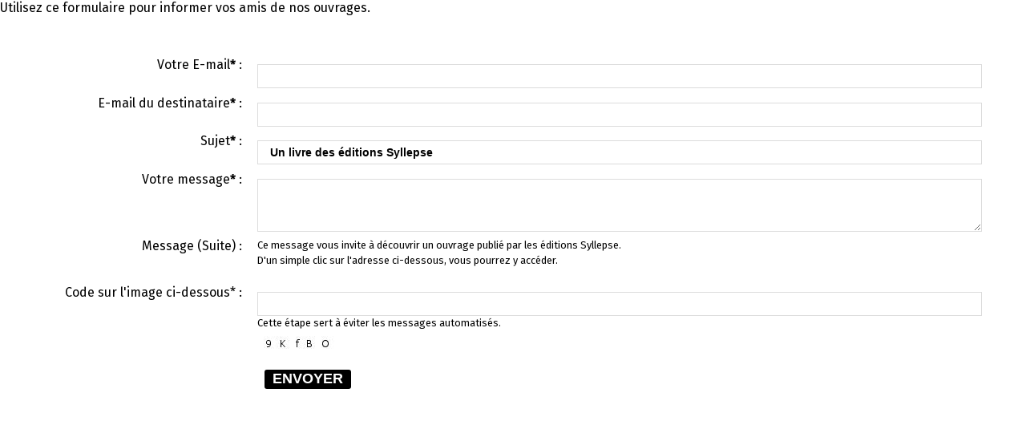

--- FILE ---
content_type: text/html; charset=utf-8
request_url: https://www.syllepse.net/index.phtml?srub=82&URLSRC=l-aggravation-des-inegalites-_r_24_i_641.html&conseiller-a-un-ami-&SkipHeader=1&SkipFooter=1
body_size: 1189
content:
<section>
<link href="/syllepse_images/syllepse.css?1769531091" 			rel="stylesheet" type="text/css" />


	<script language="Javascript" type="text/javascript">
        function checkForm(theform) {
            var message_erreur="";
            if (theform.EMAIL.value == "") {
            message_erreur += " - Merci d'indiquer votre e-mail\n";
            theform.EMAIL.focus();
            }
            if (theform.EMAIL_DEST.value == "") {
            message_erreur += " - Merci d'indiquer l'e-mail du destinataire\n";
            theform.EMAIL_DEST.focus();
            }
            if (theform.SUJET.value == "") {
            message_erreur += " - Merci d'indiquer le sujet de l'e-mail\n";
            theform.SUJET.focus();
            }

            if(message_erreur != "") {
                    alert(message_erreur);
                    return false;
            }
            return(true);
        }
	</script>




    <p>Utilisez ce formulaire pour informer vos amis de nos ouvrages.</p>
<p>&nbsp;</p>

    <form name="amiForm" method="post" action="conseiller-a-un-ami-_r_82.html" onsubmit="return checkForm(this)" class="form-ctc">
        <input type="hidden" name="URL" value="l-aggravation-des-inegalites-_r_24_i_641.html"/>
    	
        <div class="clk-row col-mb">
			<label class="col-m-1-4" for="MAIL">Votre E-mail<strong class="required">*</strong> : </label>
			<div class="col-m-3-4">
		   		<input type="text" name="RECO_EMAIL" maxlength="200" size="60" value="" />
		    </div>
		</div>

		<div class="clk-row col-mb">
			<label class="col-m-1-4" for="DEST">E-mail du destinataire<strong class="required">*</strong> : </label>
			<div class="col-m-3-4">
		   		<input type="text" name="RECO_EMAIL_DEST" maxlength="200" size="60" value="" />
		    </div>
		</div>

		<div class="clk-row col-mb">
			<label class="col-m-1-4" for="SUBJECT">Sujet<strong class="required">*</strong> : </label>
			<div class="col-m-3-4">
		   		<input type="text" name="RECO_SUJET" maxlength="200" size="60" value="Un livre des éditions Syllepse" />
		    </div>
		</div>

		<div class="clk-row col-mb">
			<label class="col-m-1-4" for="MSG">Votre message<strong class="required">*</strong> :</label>
			<div class="col-m-3-4">
		   		<textarea rows="4" name="RECO_MESSAGE" ></textarea>
		    </div>
		</div>

		<div class="clk-row col-mb">
			<label class="col-m-1-4" for="MSG2">Message (Suite) : </label>
			<div class="col-m-3-4">
		   		<small><p>Ce message vous invite à découvrir un ouvrage publié par les éditions Syllepse.<br />
D'un simple clic sur l'adresse ci-dessous, vous pourrez y accéder.</p></small>
		    </div>
		</div>

		<div class="clk-row col-mb">
			<label class="col-m-1-4" for="MSG">
				                        Code sur l'image ci-dessous* : 
                        			</label>
			<div class="col-m-3-4 col-text-left">
		   		<input maxlength="100" name="CAPTCHA_CODE" value="" type="text" />
                <small>Cette étape sert à éviter les messages automatisés. </small>
                <br/><img src="index.phtml?generatecaptcha=1" />
		    </div>
		</div>

		<div class="clk-row collapse">
			<div class="col-m-1-4"></div>
			<div class="col-m-3-4">
			  	<button type="submit" class="FormSubmit" style="font-size: 18px">Envoyer</button>
			</div>
		</div>              
    </form>


    <p>&nbsp;</p>
    <div class="Legende">
        
    </div>

    </section>


--- FILE ---
content_type: text/css
request_url: https://www.syllepse.net/syllepse_images/syllepse.css?1769531091
body_size: 21002
content:
@charset "UTF-8";
@import "https://fonts.googleapis.com/css?family=Fira+Sans:300,300i,400,400i,500,700";/*! HTML5 Boilerplate v4.3.0 | MIT License | http://h5bp.com/ */html,button,input,select,textarea{color:#222}html{font-size:1em;line-height:1.4}::selection{background:#b3d4fc;text-shadow:none}hr{display:block;height:1px;border:0;border-top:1px solid #ccc;margin:1em 0;padding:0}audio,canvas,img,video{vertical-align:middle}fieldset{border:0;margin:0;padding:0}textarea{resize:vertical}.browsehappy{margin:0.2em 0;background:#ccc;color:#000;padding:0.2em 0}.ir{background-color:transparent;border:0;overflow:hidden;*text-indent:-9999px}.ir:before{content:"";display:block;width:0;height:150%}.hidden{display:none !important;visibility:hidden}.visuallyhidden{border:0;clip:rect(0 0 0 0);height:1px;margin:-1px;overflow:hidden;padding:0;position:absolute;width:1px}.visuallyhidden.focusable:active,.visuallyhidden.focusable:focus{clip:auto;height:auto;margin:0;overflow:visible;position:static;width:auto}.invisible{visibility:hidden}.clearfix:before,.clearfix:after{content:" ";display:table}.clearfix:after{clear:both}.clearfix{*zoom:1}@media print{*{background:transparent !important;color:#000 !important;box-shadow:none !important;text-shadow:none !important}a,a:visited{text-decoration:underline}a[href]:after{content:" (" attr(href) ")"}abbr[title]:after{content:" (" attr(title) ")"}.ir a:after,a[href^="javascript:"]:after,a[href^="#"]:after{content:""}pre,blockquote{border:1px solid #999;page-break-inside:avoid}thead{display:table-header-group}tr,img{page-break-inside:avoid}img{max-width:100% !important}@page{margin:0.5cm}p,h2,h3{orphans:3;widows:3}h2,h3{page-break-after:avoid}}*,*:before,*:after{box-sizing:border-box}img,object,embed{max-width:100%;height:auto}img{-ms-interpolation-mode:bicubic;display:inline-block;vertical-align:middle}a:hover{cursor:pointer}.hide{display:none !important}.clk-row{width:100%;margin-left:auto;margin-right:auto;margin-top:0;max-width:77.5em;*zoom:1}.clk-row:before,.clk-row:after{content:" ";display:table}.clk-row:after{clear:both}.clk-row.pb{padding-bottom:0.46875em}.clk-row.pt{padding-top:0.46875em}.clk-row.mb{margin-bottom:0.46875em}.clk-row.mt{margin-top:0.46875em}.clk-row.pb2{padding-bottom:0.9375em}.clk-row.pt2{padding-top:0.9375em}.clk-row.mb2{margin-bottom:0.9375em}.clk-row.mt2{margin-top:0.9375em}.clk-row.collapse>[class*="col-"]{padding-left:0;padding-right:0}.clk-row .clk-row{width:auto;max-width:none;*zoom:1}.clk-row .clk-row:before,.clk-row .clk-row:after{content:" ";display:table}.clk-row .clk-row:after{clear:both}.clk-row .clk-row.collapse{width:auto;margin:0;max-width:none;*zoom:1}.clk-row .clk-row.collapse:before,.clk-row .clk-row.collapse:after{content:" ";display:table}.clk-row .clk-row.collapse:after{clear:both}[class*="block-"]{display:block;padding:0;margin:0 0.625em;*zoom:1}[class*="block-"]:before,[class*="block-"]:after{content:" ";display:table}[class*="block-"]:after{clear:both}[class*="block-"]>li{background:none;list-style:none;display:inline;height:auto;width:100%;float:left;margin:0;padding:0}[class*="block-"].collapse>li{padding:0}[class*="block-"].collapse,[class*="block-"].block-collapse{margin:0}[class*="col-"]{width:100%;float:left;position:relative;min-height:0.0625em;padding-left:0.46875em;padding-right:0.46875em;box-sizing:border-box}[class*="col-"].collapse:first-child{padding-left:0}[class*="col-"].collapse:last-child{padding-right:0}.col-push-right{float:right !important}.col-push-center{margin-left:auto;margin-right:auto;display:block !important}.col-push-left{float:left !important}.col-text-right{text-align:right}.col-text-left{text-align:left}.col-text-center{text-align:center}.col-pl{padding-left:0.46875em !important}.col-pr{padding-right:0.46875em !important}.col-pb{padding-bottom:0.46875em}.col-pt{padding-top:0.46875em}.col-mb{margin-bottom:0.46875em}.col-mt{margin-top:0.46875em}.col-pb2{padding-bottom:0.9375em}.col-pt2{padding-top:0.9375em}.col-mb2{margin-bottom:0.9375em}.col-mt2{margin-top:0.9375em}.col-no-padding{padding-left:0 !important;padding-right:0 !important}.col-half-padding{padding-left:0.234375em !important;padding-right:0.234375em !important}@media only screen and (min-width:1em){.col-s-1{width:100%}.col-s-no-padding{padding-left:0;padding-right:0}.col-s-1-1{width:100%}.s-offset-1-1{margin-left:100%}.s-offset-right-1-1{margin-right:100%}.col-s-1-2{width:50%}.s-offset-1-2{margin-left:50%}.s-offset-right-1-2{margin-right:50%}.col-s-2-2{width:100%}.s-offset-2-2{margin-left:100%}.s-offset-right-2-2{margin-right:100%}.col-s-1-3{width:33.3333333333%}.s-offset-1-3{margin-left:33.3333333333%}.s-offset-right-1-3{margin-right:33.3333333333%}.col-s-2-3{width:66.6666666667%}.s-offset-2-3{margin-left:66.6666666667%}.s-offset-right-2-3{margin-right:66.6666666667%}.col-s-3-3{width:100%}.s-offset-3-3{margin-left:100%}.s-offset-right-3-3{margin-right:100%}.col-s-1-4{width:25%}.s-offset-1-4{margin-left:25%}.s-offset-right-1-4{margin-right:25%}.col-s-2-4{width:50%}.s-offset-2-4{margin-left:50%}.s-offset-right-2-4{margin-right:50%}.col-s-3-4{width:75%}.s-offset-3-4{margin-left:75%}.s-offset-right-3-4{margin-right:75%}.col-s-4-4{width:100%}.s-offset-4-4{margin-left:100%}.s-offset-right-4-4{margin-right:100%}.col-s-1-5{width:20%}.s-offset-1-5{margin-left:20%}.s-offset-right-1-5{margin-right:20%}.col-s-2-5{width:40%}.s-offset-2-5{margin-left:40%}.s-offset-right-2-5{margin-right:40%}.col-s-3-5{width:60%}.s-offset-3-5{margin-left:60%}.s-offset-right-3-5{margin-right:60%}.col-s-4-5{width:80%}.s-offset-4-5{margin-left:80%}.s-offset-right-4-5{margin-right:80%}.col-s-5-5{width:100%}.s-offset-5-5{margin-left:100%}.s-offset-right-5-5{margin-right:100%}.col-s-1-6{width:16.6666666667%}.s-offset-1-6{margin-left:16.6666666667%}.s-offset-right-1-6{margin-right:16.6666666667%}.col-s-2-6{width:33.3333333333%}.s-offset-2-6{margin-left:33.3333333333%}.s-offset-right-2-6{margin-right:33.3333333333%}.col-s-3-6{width:50%}.s-offset-3-6{margin-left:50%}.s-offset-right-3-6{margin-right:50%}.col-s-4-6{width:66.6666666667%}.s-offset-4-6{margin-left:66.6666666667%}.s-offset-right-4-6{margin-right:66.6666666667%}.col-s-5-6{width:83.3333333333%}.s-offset-5-6{margin-left:83.3333333333%}.s-offset-right-5-6{margin-right:83.3333333333%}.col-s-6-6{width:100%}.s-offset-6-6{margin-left:100%}.s-offset-right-6-6{margin-right:100%}.col-s-1-7{width:14.2857142857%}.s-offset-1-7{margin-left:14.2857142857%}.s-offset-right-1-7{margin-right:14.2857142857%}.col-s-2-7{width:28.5714285714%}.s-offset-2-7{margin-left:28.5714285714%}.s-offset-right-2-7{margin-right:28.5714285714%}.col-s-3-7{width:42.8571428571%}.s-offset-3-7{margin-left:42.8571428571%}.s-offset-right-3-7{margin-right:42.8571428571%}.col-s-4-7{width:57.1428571429%}.s-offset-4-7{margin-left:57.1428571429%}.s-offset-right-4-7{margin-right:57.1428571429%}.col-s-5-7{width:71.4285714286%}.s-offset-5-7{margin-left:71.4285714286%}.s-offset-right-5-7{margin-right:71.4285714286%}.col-s-6-7{width:85.7142857143%}.s-offset-6-7{margin-left:85.7142857143%}.s-offset-right-6-7{margin-right:85.7142857143%}.col-s-7-7{width:100%}.s-offset-7-7{margin-left:100%}.s-offset-right-7-7{margin-right:100%}.col-s-1-8{width:12.5%}.s-offset-1-8{margin-left:12.5%}.s-offset-right-1-8{margin-right:12.5%}.col-s-2-8{width:25%}.s-offset-2-8{margin-left:25%}.s-offset-right-2-8{margin-right:25%}.col-s-3-8{width:37.5%}.s-offset-3-8{margin-left:37.5%}.s-offset-right-3-8{margin-right:37.5%}.col-s-4-8{width:50%}.s-offset-4-8{margin-left:50%}.s-offset-right-4-8{margin-right:50%}.col-s-5-8{width:62.5%}.s-offset-5-8{margin-left:62.5%}.s-offset-right-5-8{margin-right:62.5%}.col-s-6-8{width:75%}.s-offset-6-8{margin-left:75%}.s-offset-right-6-8{margin-right:75%}.col-s-7-8{width:87.5%}.s-offset-7-8{margin-left:87.5%}.s-offset-right-7-8{margin-right:87.5%}.col-s-8-8{width:100%}.s-offset-8-8{margin-left:100%}.s-offset-right-8-8{margin-right:100%}.col-s-1-9{width:11.1111111111%}.s-offset-1-9{margin-left:11.1111111111%}.s-offset-right-1-9{margin-right:11.1111111111%}.col-s-2-9{width:22.2222222222%}.s-offset-2-9{margin-left:22.2222222222%}.s-offset-right-2-9{margin-right:22.2222222222%}.col-s-3-9{width:33.3333333333%}.s-offset-3-9{margin-left:33.3333333333%}.s-offset-right-3-9{margin-right:33.3333333333%}.col-s-4-9{width:44.4444444444%}.s-offset-4-9{margin-left:44.4444444444%}.s-offset-right-4-9{margin-right:44.4444444444%}.col-s-5-9{width:55.5555555556%}.s-offset-5-9{margin-left:55.5555555556%}.s-offset-right-5-9{margin-right:55.5555555556%}.col-s-6-9{width:66.6666666667%}.s-offset-6-9{margin-left:66.6666666667%}.s-offset-right-6-9{margin-right:66.6666666667%}.col-s-7-9{width:77.7777777778%}.s-offset-7-9{margin-left:77.7777777778%}.s-offset-right-7-9{margin-right:77.7777777778%}.col-s-8-9{width:88.8888888889%}.s-offset-8-9{margin-left:88.8888888889%}.s-offset-right-8-9{margin-right:88.8888888889%}.col-s-9-9{width:100%}.s-offset-9-9{margin-left:100%}.s-offset-right-9-9{margin-right:100%}.col-s-1-10{width:10%}.s-offset-1-10{margin-left:10%}.s-offset-right-1-10{margin-right:10%}.col-s-2-10{width:20%}.s-offset-2-10{margin-left:20%}.s-offset-right-2-10{margin-right:20%}.col-s-3-10{width:30%}.s-offset-3-10{margin-left:30%}.s-offset-right-3-10{margin-right:30%}.col-s-4-10{width:40%}.s-offset-4-10{margin-left:40%}.s-offset-right-4-10{margin-right:40%}.col-s-5-10{width:50%}.s-offset-5-10{margin-left:50%}.s-offset-right-5-10{margin-right:50%}.col-s-6-10{width:60%}.s-offset-6-10{margin-left:60%}.s-offset-right-6-10{margin-right:60%}.col-s-7-10{width:70%}.s-offset-7-10{margin-left:70%}.s-offset-right-7-10{margin-right:70%}.col-s-8-10{width:80%}.s-offset-8-10{margin-left:80%}.s-offset-right-8-10{margin-right:80%}.col-s-9-10{width:90%}.s-offset-9-10{margin-left:90%}.s-offset-right-9-10{margin-right:90%}.col-s-10-10{width:100%}.s-offset-10-10{margin-left:100%}.s-offset-right-10-10{margin-right:100%}.col-s-1-12{width:8.3333333333%}.s-offset-1-12{margin-left:8.3333333333%}.s-offset-right-1-12{margin-right:8.3333333333%}.col-s-2-12{width:16.6666666667%}.s-offset-2-12{margin-left:16.6666666667%}.s-offset-right-2-12{margin-right:16.6666666667%}.col-s-3-12{width:25%}.s-offset-3-12{margin-left:25%}.s-offset-right-3-12{margin-right:25%}.col-s-4-12{width:33.3333333333%}.s-offset-4-12{margin-left:33.3333333333%}.s-offset-right-4-12{margin-right:33.3333333333%}.col-s-5-12{width:41.6666666667%}.s-offset-5-12{margin-left:41.6666666667%}.s-offset-right-5-12{margin-right:41.6666666667%}.col-s-6-12{width:50%}.s-offset-6-12{margin-left:50%}.s-offset-right-6-12{margin-right:50%}.col-s-7-12{width:58.3333333333%}.s-offset-7-12{margin-left:58.3333333333%}.s-offset-right-7-12{margin-right:58.3333333333%}.col-s-8-12{width:66.6666666667%}.s-offset-8-12{margin-left:66.6666666667%}.s-offset-right-8-12{margin-right:66.6666666667%}.col-s-9-12{width:75%}.s-offset-9-12{margin-left:75%}.s-offset-right-9-12{margin-right:75%}.col-s-10-12{width:83.3333333333%}.s-offset-10-12{margin-left:83.3333333333%}.s-offset-right-10-12{margin-right:83.3333333333%}.col-s-11-12{width:91.6666666667%}.s-offset-11-12{margin-left:91.6666666667%}.s-offset-right-11-12{margin-right:91.6666666667%}.col-s-12-12{width:100%}.s-offset-12-12{margin-left:100%}.s-offset-right-12-12{margin-right:100%}.col-s-1-16{width:6.25%}.s-offset-1-16{margin-left:6.25%}.s-offset-right-1-16{margin-right:6.25%}.col-s-2-16{width:12.5%}.s-offset-2-16{margin-left:12.5%}.s-offset-right-2-16{margin-right:12.5%}.col-s-3-16{width:18.75%}.s-offset-3-16{margin-left:18.75%}.s-offset-right-3-16{margin-right:18.75%}.col-s-4-16{width:25%}.s-offset-4-16{margin-left:25%}.s-offset-right-4-16{margin-right:25%}.col-s-5-16{width:31.25%}.s-offset-5-16{margin-left:31.25%}.s-offset-right-5-16{margin-right:31.25%}.col-s-6-16{width:37.5%}.s-offset-6-16{margin-left:37.5%}.s-offset-right-6-16{margin-right:37.5%}.col-s-7-16{width:43.75%}.s-offset-7-16{margin-left:43.75%}.s-offset-right-7-16{margin-right:43.75%}.col-s-8-16{width:50%}.s-offset-8-16{margin-left:50%}.s-offset-right-8-16{margin-right:50%}.col-s-9-16{width:56.25%}.s-offset-9-16{margin-left:56.25%}.s-offset-right-9-16{margin-right:56.25%}.col-s-10-16{width:62.5%}.s-offset-10-16{margin-left:62.5%}.s-offset-right-10-16{margin-right:62.5%}.col-s-11-16{width:68.75%}.s-offset-11-16{margin-left:68.75%}.s-offset-right-11-16{margin-right:68.75%}.col-s-12-16{width:75%}.s-offset-12-16{margin-left:75%}.s-offset-right-12-16{margin-right:75%}.col-s-13-16{width:81.25%}.s-offset-13-16{margin-left:81.25%}.s-offset-right-13-16{margin-right:81.25%}.col-s-14-16{width:87.5%}.s-offset-14-16{margin-left:87.5%}.s-offset-right-14-16{margin-right:87.5%}.col-s-15-16{width:93.75%}.s-offset-15-16{margin-left:93.75%}.s-offset-right-15-16{margin-right:93.75%}.col-s-16-16{width:100%}.s-offset-16-16{margin-left:100%}.s-offset-right-16-16{margin-right:100%}.col-s-1-23{width:4.347826087%}.s-offset-1-23{margin-left:4.347826087%}.s-offset-right-1-23{margin-right:4.347826087%}.col-s-2-23{width:8.6956521739%}.s-offset-2-23{margin-left:8.6956521739%}.s-offset-right-2-23{margin-right:8.6956521739%}.col-s-3-23{width:13.0434782609%}.s-offset-3-23{margin-left:13.0434782609%}.s-offset-right-3-23{margin-right:13.0434782609%}.col-s-4-23{width:17.3913043478%}.s-offset-4-23{margin-left:17.3913043478%}.s-offset-right-4-23{margin-right:17.3913043478%}.col-s-5-23{width:21.7391304348%}.s-offset-5-23{margin-left:21.7391304348%}.s-offset-right-5-23{margin-right:21.7391304348%}.col-s-6-23{width:26.0869565217%}.s-offset-6-23{margin-left:26.0869565217%}.s-offset-right-6-23{margin-right:26.0869565217%}.col-s-7-23{width:30.4347826087%}.s-offset-7-23{margin-left:30.4347826087%}.s-offset-right-7-23{margin-right:30.4347826087%}.col-s-8-23{width:34.7826086957%}.s-offset-8-23{margin-left:34.7826086957%}.s-offset-right-8-23{margin-right:34.7826086957%}.col-s-9-23{width:39.1304347826%}.s-offset-9-23{margin-left:39.1304347826%}.s-offset-right-9-23{margin-right:39.1304347826%}.col-s-10-23{width:43.4782608696%}.s-offset-10-23{margin-left:43.4782608696%}.s-offset-right-10-23{margin-right:43.4782608696%}.col-s-11-23{width:47.8260869565%}.s-offset-11-23{margin-left:47.8260869565%}.s-offset-right-11-23{margin-right:47.8260869565%}.col-s-12-23{width:52.1739130435%}.s-offset-12-23{margin-left:52.1739130435%}.s-offset-right-12-23{margin-right:52.1739130435%}.col-s-13-23{width:56.5217391304%}.s-offset-13-23{margin-left:56.5217391304%}.s-offset-right-13-23{margin-right:56.5217391304%}.col-s-14-23{width:60.8695652174%}.s-offset-14-23{margin-left:60.8695652174%}.s-offset-right-14-23{margin-right:60.8695652174%}.col-s-15-23{width:65.2173913043%}.s-offset-15-23{margin-left:65.2173913043%}.s-offset-right-15-23{margin-right:65.2173913043%}.col-s-16-23{width:69.5652173913%}.s-offset-16-23{margin-left:69.5652173913%}.s-offset-right-16-23{margin-right:69.5652173913%}.col-s-17-23{width:73.9130434783%}.s-offset-17-23{margin-left:73.9130434783%}.s-offset-right-17-23{margin-right:73.9130434783%}.col-s-18-23{width:78.2608695652%}.s-offset-18-23{margin-left:78.2608695652%}.s-offset-right-18-23{margin-right:78.2608695652%}.col-s-19-23{width:82.6086956522%}.s-offset-19-23{margin-left:82.6086956522%}.s-offset-right-19-23{margin-right:82.6086956522%}.col-s-20-23{width:86.9565217391%}.s-offset-20-23{margin-left:86.9565217391%}.s-offset-right-20-23{margin-right:86.9565217391%}.col-s-21-23{width:91.3043478261%}.s-offset-21-23{margin-left:91.3043478261%}.s-offset-right-21-23{margin-right:91.3043478261%}.col-s-22-23{width:95.652173913%}.s-offset-22-23{margin-left:95.652173913%}.s-offset-right-22-23{margin-right:95.652173913%}.col-s-23-23{width:100%}.s-offset-23-23{margin-left:100%}.s-offset-right-23-23{margin-right:100%}.col-s-1-24{width:4.1666666667%}.s-offset-1-24{margin-left:4.1666666667%}.s-offset-right-1-24{margin-right:4.1666666667%}.col-s-2-24{width:8.3333333333%}.s-offset-2-24{margin-left:8.3333333333%}.s-offset-right-2-24{margin-right:8.3333333333%}.col-s-3-24{width:12.5%}.s-offset-3-24{margin-left:12.5%}.s-offset-right-3-24{margin-right:12.5%}.col-s-4-24{width:16.6666666667%}.s-offset-4-24{margin-left:16.6666666667%}.s-offset-right-4-24{margin-right:16.6666666667%}.col-s-5-24{width:20.8333333333%}.s-offset-5-24{margin-left:20.8333333333%}.s-offset-right-5-24{margin-right:20.8333333333%}.col-s-6-24{width:25%}.s-offset-6-24{margin-left:25%}.s-offset-right-6-24{margin-right:25%}.col-s-7-24{width:29.1666666667%}.s-offset-7-24{margin-left:29.1666666667%}.s-offset-right-7-24{margin-right:29.1666666667%}.col-s-8-24{width:33.3333333333%}.s-offset-8-24{margin-left:33.3333333333%}.s-offset-right-8-24{margin-right:33.3333333333%}.col-s-9-24{width:37.5%}.s-offset-9-24{margin-left:37.5%}.s-offset-right-9-24{margin-right:37.5%}.col-s-10-24{width:41.6666666667%}.s-offset-10-24{margin-left:41.6666666667%}.s-offset-right-10-24{margin-right:41.6666666667%}.col-s-11-24{width:45.8333333333%}.s-offset-11-24{margin-left:45.8333333333%}.s-offset-right-11-24{margin-right:45.8333333333%}.col-s-12-24{width:50%}.s-offset-12-24{margin-left:50%}.s-offset-right-12-24{margin-right:50%}.col-s-13-24{width:54.1666666667%}.s-offset-13-24{margin-left:54.1666666667%}.s-offset-right-13-24{margin-right:54.1666666667%}.col-s-14-24{width:58.3333333333%}.s-offset-14-24{margin-left:58.3333333333%}.s-offset-right-14-24{margin-right:58.3333333333%}.col-s-15-24{width:62.5%}.s-offset-15-24{margin-left:62.5%}.s-offset-right-15-24{margin-right:62.5%}.col-s-16-24{width:66.6666666667%}.s-offset-16-24{margin-left:66.6666666667%}.s-offset-right-16-24{margin-right:66.6666666667%}.col-s-17-24{width:70.8333333333%}.s-offset-17-24{margin-left:70.8333333333%}.s-offset-right-17-24{margin-right:70.8333333333%}.col-s-18-24{width:75%}.s-offset-18-24{margin-left:75%}.s-offset-right-18-24{margin-right:75%}.col-s-19-24{width:79.1666666667%}.s-offset-19-24{margin-left:79.1666666667%}.s-offset-right-19-24{margin-right:79.1666666667%}.col-s-20-24{width:83.3333333333%}.s-offset-20-24{margin-left:83.3333333333%}.s-offset-right-20-24{margin-right:83.3333333333%}.col-s-21-24{width:87.5%}.s-offset-21-24{margin-left:87.5%}.s-offset-right-21-24{margin-right:87.5%}.col-s-22-24{width:91.6666666667%}.s-offset-22-24{margin-left:91.6666666667%}.s-offset-right-22-24{margin-right:91.6666666667%}.col-s-23-24{width:95.8333333333%}.s-offset-23-24{margin-left:95.8333333333%}.s-offset-right-23-24{margin-right:95.8333333333%}.col-s-24-24{width:100%}.s-offset-24-24{margin-left:100%}.s-offset-right-24-24{margin-right:100%}.block-s-1>li{width:100%;padding:0 0.46875em 0.9375em 0.46875em}.block-s-1>li:nth-of-type(n){clear:none}.block-s-1>li:nth-of-type(1n+1){clear:both}.block-s-2>li{width:50%;padding:0 0.46875em 0.9375em 0.46875em}.block-s-2>li:nth-of-type(n){clear:none}.block-s-2>li:nth-of-type(2n+1){clear:both}.block-s-3>li{width:33.3333333333%;padding:0 0.46875em 0.9375em 0.46875em}.block-s-3>li:nth-of-type(n){clear:none}.block-s-3>li:nth-of-type(3n+1){clear:both}.block-s-4>li{width:25%;padding:0 0.46875em 0.9375em 0.46875em}.block-s-4>li:nth-of-type(n){clear:none}.block-s-4>li:nth-of-type(4n+1){clear:both}.block-s-5>li{width:20%;padding:0 0.46875em 0.9375em 0.46875em}.block-s-5>li:nth-of-type(n){clear:none}.block-s-5>li:nth-of-type(5n+1){clear:both}.block-s-6>li{width:16.6666666667%;padding:0 0.46875em 0.9375em 0.46875em}.block-s-6>li:nth-of-type(n){clear:none}.block-s-6>li:nth-of-type(6n+1){clear:both}.block-s-7>li{width:14.2857142857%;padding:0 0.46875em 0.9375em 0.46875em}.block-s-7>li:nth-of-type(n){clear:none}.block-s-7>li:nth-of-type(7n+1){clear:both}.block-s-8>li{width:12.5%;padding:0 0.46875em 0.9375em 0.46875em}.block-s-8>li:nth-of-type(n){clear:none}.block-s-8>li:nth-of-type(8n+1){clear:both}.block-s-9>li{width:11.1111111111%;padding:0 0.46875em 0.9375em 0.46875em}.block-s-9>li:nth-of-type(n){clear:none}.block-s-9>li:nth-of-type(9n+1){clear:both}.block-s-10>li{width:10%;padding:0 0.46875em 0.9375em 0.46875em}.block-s-10>li:nth-of-type(n){clear:none}.block-s-10>li:nth-of-type(10n+1){clear:both}.block-s-12>li{width:8.3333333333%;padding:0 0.46875em 0.9375em 0.46875em}.block-s-12>li:nth-of-type(n){clear:none}.block-s-12>li:nth-of-type(12n+1){clear:both}.block-s-16>li{width:6.25%;padding:0 0.46875em 0.9375em 0.46875em}.block-s-16>li:nth-of-type(n){clear:none}.block-s-16>li:nth-of-type(16n+1){clear:both}.block-s-23>li{width:4.347826087%;padding:0 0.46875em 0.9375em 0.46875em}.block-s-23>li:nth-of-type(n){clear:none}.block-s-23>li:nth-of-type(23n+1){clear:both}.block-s-24>li{width:4.1666666667%;padding:0 0.46875em 0.9375em 0.46875em}.block-s-24>li:nth-of-type(n){clear:none}.block-s-24>li:nth-of-type(24n+1){clear:both}.col-s-pb{padding-bottom:0.46875em}.col-s-pt{padding-top:0.46875em}.col-s-mb{margin-bottom:0.46875em}.col-s-mt{margin-top:0.46875em}}@media only screen and (max-width:30em){.col-s-clear{clear:left}.col-s-text-right{text-align:right}.col-s-text-left{text-align:left}.col-s-text-center{text-align:center}.hide-s{display:none !important}.show-s{display:block}.full-s{width:100%}.text-right-s{text-align:right}.text-left-s{text-align:left}.text-center-s{text-align:center}}@media only screen and (max-width:30em) and (max-width:30.0625em){.s-only-no-padding{padding-left:0;padding-right:0}.s-collapse:first-child{padding-left:0}.s-collapse:last-child{padding-right:0}.col-s-push-right{float:right}.col-s-push-center{margin-left:auto;margin-right:auto;display:block !important}.col-s-push-left{float:left}}@media only screen and (min-width:30.0625em){.col-m-1{width:100%}.col-m-no-padding{padding-left:0;padding-right:0}.col-m-1-1{width:100%}.m-offset-1-1{margin-left:100%}.m-offset-right-1-1{margin-right:100%}.col-m-1-2{width:50%}.m-offset-1-2{margin-left:50%}.m-offset-right-1-2{margin-right:50%}.col-m-2-2{width:100%}.m-offset-2-2{margin-left:100%}.m-offset-right-2-2{margin-right:100%}.col-m-1-3{width:33.3333333333%}.m-offset-1-3{margin-left:33.3333333333%}.m-offset-right-1-3{margin-right:33.3333333333%}.col-m-2-3{width:66.6666666667%}.m-offset-2-3{margin-left:66.6666666667%}.m-offset-right-2-3{margin-right:66.6666666667%}.col-m-3-3{width:100%}.m-offset-3-3{margin-left:100%}.m-offset-right-3-3{margin-right:100%}.col-m-1-4{width:25%}.m-offset-1-4{margin-left:25%}.m-offset-right-1-4{margin-right:25%}.col-m-2-4{width:50%}.m-offset-2-4{margin-left:50%}.m-offset-right-2-4{margin-right:50%}.col-m-3-4{width:75%}.m-offset-3-4{margin-left:75%}.m-offset-right-3-4{margin-right:75%}.col-m-4-4{width:100%}.m-offset-4-4{margin-left:100%}.m-offset-right-4-4{margin-right:100%}.col-m-1-5{width:20%}.m-offset-1-5{margin-left:20%}.m-offset-right-1-5{margin-right:20%}.col-m-2-5{width:40%}.m-offset-2-5{margin-left:40%}.m-offset-right-2-5{margin-right:40%}.col-m-3-5{width:60%}.m-offset-3-5{margin-left:60%}.m-offset-right-3-5{margin-right:60%}.col-m-4-5{width:80%}.m-offset-4-5{margin-left:80%}.m-offset-right-4-5{margin-right:80%}.col-m-5-5{width:100%}.m-offset-5-5{margin-left:100%}.m-offset-right-5-5{margin-right:100%}.col-m-1-6{width:16.6666666667%}.m-offset-1-6{margin-left:16.6666666667%}.m-offset-right-1-6{margin-right:16.6666666667%}.col-m-2-6{width:33.3333333333%}.m-offset-2-6{margin-left:33.3333333333%}.m-offset-right-2-6{margin-right:33.3333333333%}.col-m-3-6{width:50%}.m-offset-3-6{margin-left:50%}.m-offset-right-3-6{margin-right:50%}.col-m-4-6{width:66.6666666667%}.m-offset-4-6{margin-left:66.6666666667%}.m-offset-right-4-6{margin-right:66.6666666667%}.col-m-5-6{width:83.3333333333%}.m-offset-5-6{margin-left:83.3333333333%}.m-offset-right-5-6{margin-right:83.3333333333%}.col-m-6-6{width:100%}.m-offset-6-6{margin-left:100%}.m-offset-right-6-6{margin-right:100%}.col-m-1-8{width:12.5%}.m-offset-1-8{margin-left:12.5%}.m-offset-right-1-8{margin-right:12.5%}.col-m-2-8{width:25%}.m-offset-2-8{margin-left:25%}.m-offset-right-2-8{margin-right:25%}.col-m-3-8{width:37.5%}.m-offset-3-8{margin-left:37.5%}.m-offset-right-3-8{margin-right:37.5%}.col-m-4-8{width:50%}.m-offset-4-8{margin-left:50%}.m-offset-right-4-8{margin-right:50%}.col-m-5-8{width:62.5%}.m-offset-5-8{margin-left:62.5%}.m-offset-right-5-8{margin-right:62.5%}.col-m-6-8{width:75%}.m-offset-6-8{margin-left:75%}.m-offset-right-6-8{margin-right:75%}.col-m-7-8{width:87.5%}.m-offset-7-8{margin-left:87.5%}.m-offset-right-7-8{margin-right:87.5%}.col-m-8-8{width:100%}.m-offset-8-8{margin-left:100%}.m-offset-right-8-8{margin-right:100%}.col-m-1-9{width:11.1111111111%}.m-offset-1-9{margin-left:11.1111111111%}.m-offset-right-1-9{margin-right:11.1111111111%}.col-m-2-9{width:22.2222222222%}.m-offset-2-9{margin-left:22.2222222222%}.m-offset-right-2-9{margin-right:22.2222222222%}.col-m-3-9{width:33.3333333333%}.m-offset-3-9{margin-left:33.3333333333%}.m-offset-right-3-9{margin-right:33.3333333333%}.col-m-4-9{width:44.4444444444%}.m-offset-4-9{margin-left:44.4444444444%}.m-offset-right-4-9{margin-right:44.4444444444%}.col-m-5-9{width:55.5555555556%}.m-offset-5-9{margin-left:55.5555555556%}.m-offset-right-5-9{margin-right:55.5555555556%}.col-m-6-9{width:66.6666666667%}.m-offset-6-9{margin-left:66.6666666667%}.m-offset-right-6-9{margin-right:66.6666666667%}.col-m-7-9{width:77.7777777778%}.m-offset-7-9{margin-left:77.7777777778%}.m-offset-right-7-9{margin-right:77.7777777778%}.col-m-8-9{width:88.8888888889%}.m-offset-8-9{margin-left:88.8888888889%}.m-offset-right-8-9{margin-right:88.8888888889%}.col-m-9-9{width:100%}.m-offset-9-9{margin-left:100%}.m-offset-right-9-9{margin-right:100%}.col-m-1-10{width:10%}.m-offset-1-10{margin-left:10%}.m-offset-right-1-10{margin-right:10%}.col-m-2-10{width:20%}.m-offset-2-10{margin-left:20%}.m-offset-right-2-10{margin-right:20%}.col-m-3-10{width:30%}.m-offset-3-10{margin-left:30%}.m-offset-right-3-10{margin-right:30%}.col-m-4-10{width:40%}.m-offset-4-10{margin-left:40%}.m-offset-right-4-10{margin-right:40%}.col-m-5-10{width:50%}.m-offset-5-10{margin-left:50%}.m-offset-right-5-10{margin-right:50%}.col-m-6-10{width:60%}.m-offset-6-10{margin-left:60%}.m-offset-right-6-10{margin-right:60%}.col-m-7-10{width:70%}.m-offset-7-10{margin-left:70%}.m-offset-right-7-10{margin-right:70%}.col-m-8-10{width:80%}.m-offset-8-10{margin-left:80%}.m-offset-right-8-10{margin-right:80%}.col-m-9-10{width:90%}.m-offset-9-10{margin-left:90%}.m-offset-right-9-10{margin-right:90%}.col-m-10-10{width:100%}.m-offset-10-10{margin-left:100%}.m-offset-right-10-10{margin-right:100%}.col-m-1-12{width:8.3333333333%}.m-offset-1-12{margin-left:8.3333333333%}.m-offset-right-1-12{margin-right:8.3333333333%}.col-m-2-12{width:16.6666666667%}.m-offset-2-12{margin-left:16.6666666667%}.m-offset-right-2-12{margin-right:16.6666666667%}.col-m-3-12{width:25%}.m-offset-3-12{margin-left:25%}.m-offset-right-3-12{margin-right:25%}.col-m-4-12{width:33.3333333333%}.m-offset-4-12{margin-left:33.3333333333%}.m-offset-right-4-12{margin-right:33.3333333333%}.col-m-5-12{width:41.6666666667%}.m-offset-5-12{margin-left:41.6666666667%}.m-offset-right-5-12{margin-right:41.6666666667%}.col-m-6-12{width:50%}.m-offset-6-12{margin-left:50%}.m-offset-right-6-12{margin-right:50%}.col-m-7-12{width:58.3333333333%}.m-offset-7-12{margin-left:58.3333333333%}.m-offset-right-7-12{margin-right:58.3333333333%}.col-m-8-12{width:66.6666666667%}.m-offset-8-12{margin-left:66.6666666667%}.m-offset-right-8-12{margin-right:66.6666666667%}.col-m-9-12{width:75%}.m-offset-9-12{margin-left:75%}.m-offset-right-9-12{margin-right:75%}.col-m-10-12{width:83.3333333333%}.m-offset-10-12{margin-left:83.3333333333%}.m-offset-right-10-12{margin-right:83.3333333333%}.col-m-11-12{width:91.6666666667%}.m-offset-11-12{margin-left:91.6666666667%}.m-offset-right-11-12{margin-right:91.6666666667%}.col-m-12-12{width:100%}.m-offset-12-12{margin-left:100%}.m-offset-right-12-12{margin-right:100%}.col-m-1-16{width:6.25%}.m-offset-1-16{margin-left:6.25%}.m-offset-right-1-16{margin-right:6.25%}.col-m-2-16{width:12.5%}.m-offset-2-16{margin-left:12.5%}.m-offset-right-2-16{margin-right:12.5%}.col-m-3-16{width:18.75%}.m-offset-3-16{margin-left:18.75%}.m-offset-right-3-16{margin-right:18.75%}.col-m-4-16{width:25%}.m-offset-4-16{margin-left:25%}.m-offset-right-4-16{margin-right:25%}.col-m-5-16{width:31.25%}.m-offset-5-16{margin-left:31.25%}.m-offset-right-5-16{margin-right:31.25%}.col-m-6-16{width:37.5%}.m-offset-6-16{margin-left:37.5%}.m-offset-right-6-16{margin-right:37.5%}.col-m-7-16{width:43.75%}.m-offset-7-16{margin-left:43.75%}.m-offset-right-7-16{margin-right:43.75%}.col-m-8-16{width:50%}.m-offset-8-16{margin-left:50%}.m-offset-right-8-16{margin-right:50%}.col-m-9-16{width:56.25%}.m-offset-9-16{margin-left:56.25%}.m-offset-right-9-16{margin-right:56.25%}.col-m-10-16{width:62.5%}.m-offset-10-16{margin-left:62.5%}.m-offset-right-10-16{margin-right:62.5%}.col-m-11-16{width:68.75%}.m-offset-11-16{margin-left:68.75%}.m-offset-right-11-16{margin-right:68.75%}.col-m-12-16{width:75%}.m-offset-12-16{margin-left:75%}.m-offset-right-12-16{margin-right:75%}.col-m-13-16{width:81.25%}.m-offset-13-16{margin-left:81.25%}.m-offset-right-13-16{margin-right:81.25%}.col-m-14-16{width:87.5%}.m-offset-14-16{margin-left:87.5%}.m-offset-right-14-16{margin-right:87.5%}.col-m-15-16{width:93.75%}.m-offset-15-16{margin-left:93.75%}.m-offset-right-15-16{margin-right:93.75%}.col-m-16-16{width:100%}.m-offset-16-16{margin-left:100%}.m-offset-right-16-16{margin-right:100%}.col-m-1-22{width:4.5454545455%}.m-offset-1-22{margin-left:4.5454545455%}.m-offset-right-1-22{margin-right:4.5454545455%}.col-m-2-22{width:9.0909090909%}.m-offset-2-22{margin-left:9.0909090909%}.m-offset-right-2-22{margin-right:9.0909090909%}.col-m-3-22{width:13.6363636364%}.m-offset-3-22{margin-left:13.6363636364%}.m-offset-right-3-22{margin-right:13.6363636364%}.col-m-4-22{width:18.1818181818%}.m-offset-4-22{margin-left:18.1818181818%}.m-offset-right-4-22{margin-right:18.1818181818%}.col-m-5-22{width:22.7272727273%}.m-offset-5-22{margin-left:22.7272727273%}.m-offset-right-5-22{margin-right:22.7272727273%}.col-m-6-22{width:27.2727272727%}.m-offset-6-22{margin-left:27.2727272727%}.m-offset-right-6-22{margin-right:27.2727272727%}.col-m-7-22{width:31.8181818182%}.m-offset-7-22{margin-left:31.8181818182%}.m-offset-right-7-22{margin-right:31.8181818182%}.col-m-8-22{width:36.3636363636%}.m-offset-8-22{margin-left:36.3636363636%}.m-offset-right-8-22{margin-right:36.3636363636%}.col-m-9-22{width:40.9090909091%}.m-offset-9-22{margin-left:40.9090909091%}.m-offset-right-9-22{margin-right:40.9090909091%}.col-m-10-22{width:45.4545454545%}.m-offset-10-22{margin-left:45.4545454545%}.m-offset-right-10-22{margin-right:45.4545454545%}.col-m-11-22{width:50%}.m-offset-11-22{margin-left:50%}.m-offset-right-11-22{margin-right:50%}.col-m-12-22{width:54.5454545455%}.m-offset-12-22{margin-left:54.5454545455%}.m-offset-right-12-22{margin-right:54.5454545455%}.col-m-13-22{width:59.0909090909%}.m-offset-13-22{margin-left:59.0909090909%}.m-offset-right-13-22{margin-right:59.0909090909%}.col-m-14-22{width:63.6363636364%}.m-offset-14-22{margin-left:63.6363636364%}.m-offset-right-14-22{margin-right:63.6363636364%}.col-m-15-22{width:68.1818181818%}.m-offset-15-22{margin-left:68.1818181818%}.m-offset-right-15-22{margin-right:68.1818181818%}.col-m-16-22{width:72.7272727273%}.m-offset-16-22{margin-left:72.7272727273%}.m-offset-right-16-22{margin-right:72.7272727273%}.col-m-17-22{width:77.2727272727%}.m-offset-17-22{margin-left:77.2727272727%}.m-offset-right-17-22{margin-right:77.2727272727%}.col-m-18-22{width:81.8181818182%}.m-offset-18-22{margin-left:81.8181818182%}.m-offset-right-18-22{margin-right:81.8181818182%}.col-m-19-22{width:86.3636363636%}.m-offset-19-22{margin-left:86.3636363636%}.m-offset-right-19-22{margin-right:86.3636363636%}.col-m-20-22{width:90.9090909091%}.m-offset-20-22{margin-left:90.9090909091%}.m-offset-right-20-22{margin-right:90.9090909091%}.col-m-21-22{width:95.4545454545%}.m-offset-21-22{margin-left:95.4545454545%}.m-offset-right-21-22{margin-right:95.4545454545%}.col-m-22-22{width:100%}.m-offset-22-22{margin-left:100%}.m-offset-right-22-22{margin-right:100%}.col-m-1-23{width:4.347826087%}.m-offset-1-23{margin-left:4.347826087%}.m-offset-right-1-23{margin-right:4.347826087%}.col-m-2-23{width:8.6956521739%}.m-offset-2-23{margin-left:8.6956521739%}.m-offset-right-2-23{margin-right:8.6956521739%}.col-m-3-23{width:13.0434782609%}.m-offset-3-23{margin-left:13.0434782609%}.m-offset-right-3-23{margin-right:13.0434782609%}.col-m-4-23{width:17.3913043478%}.m-offset-4-23{margin-left:17.3913043478%}.m-offset-right-4-23{margin-right:17.3913043478%}.col-m-5-23{width:21.7391304348%}.m-offset-5-23{margin-left:21.7391304348%}.m-offset-right-5-23{margin-right:21.7391304348%}.col-m-6-23{width:26.0869565217%}.m-offset-6-23{margin-left:26.0869565217%}.m-offset-right-6-23{margin-right:26.0869565217%}.col-m-7-23{width:30.4347826087%}.m-offset-7-23{margin-left:30.4347826087%}.m-offset-right-7-23{margin-right:30.4347826087%}.col-m-8-23{width:34.7826086957%}.m-offset-8-23{margin-left:34.7826086957%}.m-offset-right-8-23{margin-right:34.7826086957%}.col-m-9-23{width:39.1304347826%}.m-offset-9-23{margin-left:39.1304347826%}.m-offset-right-9-23{margin-right:39.1304347826%}.col-m-10-23{width:43.4782608696%}.m-offset-10-23{margin-left:43.4782608696%}.m-offset-right-10-23{margin-right:43.4782608696%}.col-m-11-23{width:47.8260869565%}.m-offset-11-23{margin-left:47.8260869565%}.m-offset-right-11-23{margin-right:47.8260869565%}.col-m-12-23{width:52.1739130435%}.m-offset-12-23{margin-left:52.1739130435%}.m-offset-right-12-23{margin-right:52.1739130435%}.col-m-13-23{width:56.5217391304%}.m-offset-13-23{margin-left:56.5217391304%}.m-offset-right-13-23{margin-right:56.5217391304%}.col-m-14-23{width:60.8695652174%}.m-offset-14-23{margin-left:60.8695652174%}.m-offset-right-14-23{margin-right:60.8695652174%}.col-m-15-23{width:65.2173913043%}.m-offset-15-23{margin-left:65.2173913043%}.m-offset-right-15-23{margin-right:65.2173913043%}.col-m-16-23{width:69.5652173913%}.m-offset-16-23{margin-left:69.5652173913%}.m-offset-right-16-23{margin-right:69.5652173913%}.col-m-17-23{width:73.9130434783%}.m-offset-17-23{margin-left:73.9130434783%}.m-offset-right-17-23{margin-right:73.9130434783%}.col-m-18-23{width:78.2608695652%}.m-offset-18-23{margin-left:78.2608695652%}.m-offset-right-18-23{margin-right:78.2608695652%}.col-m-19-23{width:82.6086956522%}.m-offset-19-23{margin-left:82.6086956522%}.m-offset-right-19-23{margin-right:82.6086956522%}.col-m-20-23{width:86.9565217391%}.m-offset-20-23{margin-left:86.9565217391%}.m-offset-right-20-23{margin-right:86.9565217391%}.col-m-21-23{width:91.3043478261%}.m-offset-21-23{margin-left:91.3043478261%}.m-offset-right-21-23{margin-right:91.3043478261%}.col-m-22-23{width:95.652173913%}.m-offset-22-23{margin-left:95.652173913%}.m-offset-right-22-23{margin-right:95.652173913%}.col-m-23-23{width:100%}.m-offset-23-23{margin-left:100%}.m-offset-right-23-23{margin-right:100%}.col-m-1-24{width:4.1666666667%}.m-offset-1-24{margin-left:4.1666666667%}.m-offset-right-1-24{margin-right:4.1666666667%}.col-m-2-24{width:8.3333333333%}.m-offset-2-24{margin-left:8.3333333333%}.m-offset-right-2-24{margin-right:8.3333333333%}.col-m-3-24{width:12.5%}.m-offset-3-24{margin-left:12.5%}.m-offset-right-3-24{margin-right:12.5%}.col-m-4-24{width:16.6666666667%}.m-offset-4-24{margin-left:16.6666666667%}.m-offset-right-4-24{margin-right:16.6666666667%}.col-m-5-24{width:20.8333333333%}.m-offset-5-24{margin-left:20.8333333333%}.m-offset-right-5-24{margin-right:20.8333333333%}.col-m-6-24{width:25%}.m-offset-6-24{margin-left:25%}.m-offset-right-6-24{margin-right:25%}.col-m-7-24{width:29.1666666667%}.m-offset-7-24{margin-left:29.1666666667%}.m-offset-right-7-24{margin-right:29.1666666667%}.col-m-8-24{width:33.3333333333%}.m-offset-8-24{margin-left:33.3333333333%}.m-offset-right-8-24{margin-right:33.3333333333%}.col-m-9-24{width:37.5%}.m-offset-9-24{margin-left:37.5%}.m-offset-right-9-24{margin-right:37.5%}.col-m-10-24{width:41.6666666667%}.m-offset-10-24{margin-left:41.6666666667%}.m-offset-right-10-24{margin-right:41.6666666667%}.col-m-11-24{width:45.8333333333%}.m-offset-11-24{margin-left:45.8333333333%}.m-offset-right-11-24{margin-right:45.8333333333%}.col-m-12-24{width:50%}.m-offset-12-24{margin-left:50%}.m-offset-right-12-24{margin-right:50%}.col-m-13-24{width:54.1666666667%}.m-offset-13-24{margin-left:54.1666666667%}.m-offset-right-13-24{margin-right:54.1666666667%}.col-m-14-24{width:58.3333333333%}.m-offset-14-24{margin-left:58.3333333333%}.m-offset-right-14-24{margin-right:58.3333333333%}.col-m-15-24{width:62.5%}.m-offset-15-24{margin-left:62.5%}.m-offset-right-15-24{margin-right:62.5%}.col-m-16-24{width:66.6666666667%}.m-offset-16-24{margin-left:66.6666666667%}.m-offset-right-16-24{margin-right:66.6666666667%}.col-m-17-24{width:70.8333333333%}.m-offset-17-24{margin-left:70.8333333333%}.m-offset-right-17-24{margin-right:70.8333333333%}.col-m-18-24{width:75%}.m-offset-18-24{margin-left:75%}.m-offset-right-18-24{margin-right:75%}.col-m-19-24{width:79.1666666667%}.m-offset-19-24{margin-left:79.1666666667%}.m-offset-right-19-24{margin-right:79.1666666667%}.col-m-20-24{width:83.3333333333%}.m-offset-20-24{margin-left:83.3333333333%}.m-offset-right-20-24{margin-right:83.3333333333%}.col-m-21-24{width:87.5%}.m-offset-21-24{margin-left:87.5%}.m-offset-right-21-24{margin-right:87.5%}.col-m-22-24{width:91.6666666667%}.m-offset-22-24{margin-left:91.6666666667%}.m-offset-right-22-24{margin-right:91.6666666667%}.col-m-23-24{width:95.8333333333%}.m-offset-23-24{margin-left:95.8333333333%}.m-offset-right-23-24{margin-right:95.8333333333%}.col-m-24-24{width:100%}.m-offset-24-24{margin-left:100%}.m-offset-right-24-24{margin-right:100%}.block-m-1>li{width:100%;padding:0 0.46875em 0.9375em 0.46875em}.block-m-1>li:nth-of-type(n){clear:none}.block-m-1>li:nth-of-type(1n+1){clear:both}.block-m-2>li{width:50%;padding:0 0.46875em 0.9375em 0.46875em}.block-m-2>li:nth-of-type(n){clear:none}.block-m-2>li:nth-of-type(2n+1){clear:both}.block-m-3>li{width:33.3333333333%;padding:0 0.46875em 0.9375em 0.46875em}.block-m-3>li:nth-of-type(n){clear:none}.block-m-3>li:nth-of-type(3n+1){clear:both}.block-m-4>li{width:25%;padding:0 0.46875em 0.9375em 0.46875em}.block-m-4>li:nth-of-type(n){clear:none}.block-m-4>li:nth-of-type(4n+1){clear:both}.block-m-5>li{width:20%;padding:0 0.46875em 0.9375em 0.46875em}.block-m-5>li:nth-of-type(n){clear:none}.block-m-5>li:nth-of-type(5n+1){clear:both}.block-m-6>li{width:16.6666666667%;padding:0 0.46875em 0.9375em 0.46875em}.block-m-6>li:nth-of-type(n){clear:none}.block-m-6>li:nth-of-type(6n+1){clear:both}.block-m-7>li{width:14.2857142857%;padding:0 0.46875em 0.9375em 0.46875em}.block-m-7>li:nth-of-type(n){clear:none}.block-m-7>li:nth-of-type(7n+1){clear:both}.block-m-8>li{width:12.5%;padding:0 0.46875em 0.9375em 0.46875em}.block-m-8>li:nth-of-type(n){clear:none}.block-m-8>li:nth-of-type(8n+1){clear:both}.block-m-9>li{width:11.1111111111%;padding:0 0.46875em 0.9375em 0.46875em}.block-m-9>li:nth-of-type(n){clear:none}.block-m-9>li:nth-of-type(9n+1){clear:both}.block-m-10>li{width:10%;padding:0 0.46875em 0.9375em 0.46875em}.block-m-10>li:nth-of-type(n){clear:none}.block-m-10>li:nth-of-type(10n+1){clear:both}.block-m-11>li{width:9.0909090909%;padding:0 0.46875em 0.9375em 0.46875em}.block-m-11>li:nth-of-type(n){clear:none}.block-m-11>li:nth-of-type(11n+1){clear:both}.block-m-12>li{width:8.3333333333%;padding:0 0.46875em 0.9375em 0.46875em}.block-m-12>li:nth-of-type(n){clear:none}.block-m-12>li:nth-of-type(12n+1){clear:both}.block-m-16>li{width:6.25%;padding:0 0.46875em 0.9375em 0.46875em}.block-m-16>li:nth-of-type(n){clear:none}.block-m-16>li:nth-of-type(16n+1){clear:both}.block-m-22>li{width:4.5454545455%;padding:0 0.46875em 0.9375em 0.46875em}.block-m-22>li:nth-of-type(n){clear:none}.block-m-22>li:nth-of-type(22n+1){clear:both}.block-m-23>li{width:4.347826087%;padding:0 0.46875em 0.9375em 0.46875em}.block-m-23>li:nth-of-type(n){clear:none}.block-m-23>li:nth-of-type(23n+1){clear:both}.block-m-24>li{width:4.1666666667%;padding:0 0.46875em 0.9375em 0.46875em}.block-m-24>li:nth-of-type(n){clear:none}.block-m-24>li:nth-of-type(24n+1){clear:both}.show-s{display:none}}@media only screen and (min-width:30.0625em) and (max-width:48em){.col-m-clear{clear:left}.col-m-text-right{text-align:right}.col-m-text-left{text-align:left}.col-m-text-center{text-align:center}.hide-m{display:none !important}.m-collapse:first-child{padding-left:0}.m-collapse:last-child{padding-right:0}}@media only screen and (min-width:30.0625em){.col-m-clear-upper{clear:left}.hide-m-upper{display:none !important}.col-m-pb{padding-bottom:0.46875em}.col-m-pt{padding-top:0.46875em}.col-m-mb{margin-bottom:0.46875em}.col-m-mt{margin-top:0.46875em}}@media only screen and (max-width:48em){.hide-m-lower{display:none !important}}@media only screen and (min-width:48.0625em){.col-l-1{width:100%}.col-l-no-padding{padding-left:0;padding-right:0}.col-l-1-1{width:100%}.l-offset-1-1{margin-left:100%}.l-offset-right-1-1{margin-right:100%}.col-l-1-2{width:50%}.l-offset-1-2{margin-left:50%}.l-offset-right-1-2{margin-right:50%}.col-l-2-2{width:100%}.l-offset-2-2{margin-left:100%}.l-offset-right-2-2{margin-right:100%}.col-l-1-3{width:33.3333333333%}.l-offset-1-3{margin-left:33.3333333333%}.l-offset-right-1-3{margin-right:33.3333333333%}.col-l-2-3{width:66.6666666667%}.l-offset-2-3{margin-left:66.6666666667%}.l-offset-right-2-3{margin-right:66.6666666667%}.col-l-3-3{width:100%}.l-offset-3-3{margin-left:100%}.l-offset-right-3-3{margin-right:100%}.col-l-1-4{width:25%}.l-offset-1-4{margin-left:25%}.l-offset-right-1-4{margin-right:25%}.col-l-2-4{width:50%}.l-offset-2-4{margin-left:50%}.l-offset-right-2-4{margin-right:50%}.col-l-3-4{width:75%}.l-offset-3-4{margin-left:75%}.l-offset-right-3-4{margin-right:75%}.col-l-4-4{width:100%}.l-offset-4-4{margin-left:100%}.l-offset-right-4-4{margin-right:100%}.col-l-1-5{width:20%}.l-offset-1-5{margin-left:20%}.l-offset-right-1-5{margin-right:20%}.col-l-2-5{width:40%}.l-offset-2-5{margin-left:40%}.l-offset-right-2-5{margin-right:40%}.col-l-3-5{width:60%}.l-offset-3-5{margin-left:60%}.l-offset-right-3-5{margin-right:60%}.col-l-4-5{width:80%}.l-offset-4-5{margin-left:80%}.l-offset-right-4-5{margin-right:80%}.col-l-5-5{width:100%}.l-offset-5-5{margin-left:100%}.l-offset-right-5-5{margin-right:100%}.col-l-1-6{width:16.6666666667%}.l-offset-1-6{margin-left:16.6666666667%}.l-offset-right-1-6{margin-right:16.6666666667%}.col-l-2-6{width:33.3333333333%}.l-offset-2-6{margin-left:33.3333333333%}.l-offset-right-2-6{margin-right:33.3333333333%}.col-l-3-6{width:50%}.l-offset-3-6{margin-left:50%}.l-offset-right-3-6{margin-right:50%}.col-l-4-6{width:66.6666666667%}.l-offset-4-6{margin-left:66.6666666667%}.l-offset-right-4-6{margin-right:66.6666666667%}.col-l-5-6{width:83.3333333333%}.l-offset-5-6{margin-left:83.3333333333%}.l-offset-right-5-6{margin-right:83.3333333333%}.col-l-6-6{width:100%}.l-offset-6-6{margin-left:100%}.l-offset-right-6-6{margin-right:100%}.col-l-1-7{width:14.2857142857%}.l-offset-1-7{margin-left:14.2857142857%}.l-offset-right-1-7{margin-right:14.2857142857%}.col-l-2-7{width:28.5714285714%}.l-offset-2-7{margin-left:28.5714285714%}.l-offset-right-2-7{margin-right:28.5714285714%}.col-l-3-7{width:42.8571428571%}.l-offset-3-7{margin-left:42.8571428571%}.l-offset-right-3-7{margin-right:42.8571428571%}.col-l-4-7{width:57.1428571429%}.l-offset-4-7{margin-left:57.1428571429%}.l-offset-right-4-7{margin-right:57.1428571429%}.col-l-5-7{width:71.4285714286%}.l-offset-5-7{margin-left:71.4285714286%}.l-offset-right-5-7{margin-right:71.4285714286%}.col-l-6-7{width:85.7142857143%}.l-offset-6-7{margin-left:85.7142857143%}.l-offset-right-6-7{margin-right:85.7142857143%}.col-l-7-7{width:100%}.l-offset-7-7{margin-left:100%}.l-offset-right-7-7{margin-right:100%}.col-l-1-8{width:12.5%}.l-offset-1-8{margin-left:12.5%}.l-offset-right-1-8{margin-right:12.5%}.col-l-2-8{width:25%}.l-offset-2-8{margin-left:25%}.l-offset-right-2-8{margin-right:25%}.col-l-3-8{width:37.5%}.l-offset-3-8{margin-left:37.5%}.l-offset-right-3-8{margin-right:37.5%}.col-l-4-8{width:50%}.l-offset-4-8{margin-left:50%}.l-offset-right-4-8{margin-right:50%}.col-l-5-8{width:62.5%}.l-offset-5-8{margin-left:62.5%}.l-offset-right-5-8{margin-right:62.5%}.col-l-6-8{width:75%}.l-offset-6-8{margin-left:75%}.l-offset-right-6-8{margin-right:75%}.col-l-7-8{width:87.5%}.l-offset-7-8{margin-left:87.5%}.l-offset-right-7-8{margin-right:87.5%}.col-l-8-8{width:100%}.l-offset-8-8{margin-left:100%}.l-offset-right-8-8{margin-right:100%}.col-l-1-9{width:11.1111111111%}.l-offset-1-9{margin-left:11.1111111111%}.l-offset-right-1-9{margin-right:11.1111111111%}.col-l-2-9{width:22.2222222222%}.l-offset-2-9{margin-left:22.2222222222%}.l-offset-right-2-9{margin-right:22.2222222222%}.col-l-3-9{width:33.3333333333%}.l-offset-3-9{margin-left:33.3333333333%}.l-offset-right-3-9{margin-right:33.3333333333%}.col-l-4-9{width:44.4444444444%}.l-offset-4-9{margin-left:44.4444444444%}.l-offset-right-4-9{margin-right:44.4444444444%}.col-l-5-9{width:55.5555555556%}.l-offset-5-9{margin-left:55.5555555556%}.l-offset-right-5-9{margin-right:55.5555555556%}.col-l-6-9{width:66.6666666667%}.l-offset-6-9{margin-left:66.6666666667%}.l-offset-right-6-9{margin-right:66.6666666667%}.col-l-7-9{width:77.7777777778%}.l-offset-7-9{margin-left:77.7777777778%}.l-offset-right-7-9{margin-right:77.7777777778%}.col-l-8-9{width:88.8888888889%}.l-offset-8-9{margin-left:88.8888888889%}.l-offset-right-8-9{margin-right:88.8888888889%}.col-l-9-9{width:100%}.l-offset-9-9{margin-left:100%}.l-offset-right-9-9{margin-right:100%}.col-l-1-10{width:10%}.l-offset-1-10{margin-left:10%}.l-offset-right-1-10{margin-right:10%}.col-l-2-10{width:20%}.l-offset-2-10{margin-left:20%}.l-offset-right-2-10{margin-right:20%}.col-l-3-10{width:30%}.l-offset-3-10{margin-left:30%}.l-offset-right-3-10{margin-right:30%}.col-l-4-10{width:40%}.l-offset-4-10{margin-left:40%}.l-offset-right-4-10{margin-right:40%}.col-l-5-10{width:50%}.l-offset-5-10{margin-left:50%}.l-offset-right-5-10{margin-right:50%}.col-l-6-10{width:60%}.l-offset-6-10{margin-left:60%}.l-offset-right-6-10{margin-right:60%}.col-l-7-10{width:70%}.l-offset-7-10{margin-left:70%}.l-offset-right-7-10{margin-right:70%}.col-l-8-10{width:80%}.l-offset-8-10{margin-left:80%}.l-offset-right-8-10{margin-right:80%}.col-l-9-10{width:90%}.l-offset-9-10{margin-left:90%}.l-offset-right-9-10{margin-right:90%}.col-l-10-10{width:100%}.l-offset-10-10{margin-left:100%}.l-offset-right-10-10{margin-right:100%}.col-l-1-11{width:9.0909090909%}.l-offset-1-11{margin-left:9.0909090909%}.l-offset-right-1-11{margin-right:9.0909090909%}.col-l-2-11{width:18.1818181818%}.l-offset-2-11{margin-left:18.1818181818%}.l-offset-right-2-11{margin-right:18.1818181818%}.col-l-3-11{width:27.2727272727%}.l-offset-3-11{margin-left:27.2727272727%}.l-offset-right-3-11{margin-right:27.2727272727%}.col-l-4-11{width:36.3636363636%}.l-offset-4-11{margin-left:36.3636363636%}.l-offset-right-4-11{margin-right:36.3636363636%}.col-l-5-11{width:45.4545454545%}.l-offset-5-11{margin-left:45.4545454545%}.l-offset-right-5-11{margin-right:45.4545454545%}.col-l-6-11{width:54.5454545455%}.l-offset-6-11{margin-left:54.5454545455%}.l-offset-right-6-11{margin-right:54.5454545455%}.col-l-7-11{width:63.6363636364%}.l-offset-7-11{margin-left:63.6363636364%}.l-offset-right-7-11{margin-right:63.6363636364%}.col-l-8-11{width:72.7272727273%}.l-offset-8-11{margin-left:72.7272727273%}.l-offset-right-8-11{margin-right:72.7272727273%}.col-l-9-11{width:81.8181818182%}.l-offset-9-11{margin-left:81.8181818182%}.l-offset-right-9-11{margin-right:81.8181818182%}.col-l-10-11{width:90.9090909091%}.l-offset-10-11{margin-left:90.9090909091%}.l-offset-right-10-11{margin-right:90.9090909091%}.col-l-11-11{width:100%}.l-offset-11-11{margin-left:100%}.l-offset-right-11-11{margin-right:100%}.col-l-1-12{width:8.3333333333%}.l-offset-1-12{margin-left:8.3333333333%}.l-offset-right-1-12{margin-right:8.3333333333%}.col-l-2-12{width:16.6666666667%}.l-offset-2-12{margin-left:16.6666666667%}.l-offset-right-2-12{margin-right:16.6666666667%}.col-l-3-12{width:25%}.l-offset-3-12{margin-left:25%}.l-offset-right-3-12{margin-right:25%}.col-l-4-12{width:33.3333333333%}.l-offset-4-12{margin-left:33.3333333333%}.l-offset-right-4-12{margin-right:33.3333333333%}.col-l-5-12{width:41.6666666667%}.l-offset-5-12{margin-left:41.6666666667%}.l-offset-right-5-12{margin-right:41.6666666667%}.col-l-6-12{width:50%}.l-offset-6-12{margin-left:50%}.l-offset-right-6-12{margin-right:50%}.col-l-7-12{width:58.3333333333%}.l-offset-7-12{margin-left:58.3333333333%}.l-offset-right-7-12{margin-right:58.3333333333%}.col-l-8-12{width:66.6666666667%}.l-offset-8-12{margin-left:66.6666666667%}.l-offset-right-8-12{margin-right:66.6666666667%}.col-l-9-12{width:75%}.l-offset-9-12{margin-left:75%}.l-offset-right-9-12{margin-right:75%}.col-l-10-12{width:83.3333333333%}.l-offset-10-12{margin-left:83.3333333333%}.l-offset-right-10-12{margin-right:83.3333333333%}.col-l-11-12{width:91.6666666667%}.l-offset-11-12{margin-left:91.6666666667%}.l-offset-right-11-12{margin-right:91.6666666667%}.col-l-12-12{width:100%}.l-offset-12-12{margin-left:100%}.l-offset-right-12-12{margin-right:100%}.col-l-1-16{width:6.25%}.l-offset-1-16{margin-left:6.25%}.l-offset-right-1-16{margin-right:6.25%}.col-l-2-16{width:12.5%}.l-offset-2-16{margin-left:12.5%}.l-offset-right-2-16{margin-right:12.5%}.col-l-3-16{width:18.75%}.l-offset-3-16{margin-left:18.75%}.l-offset-right-3-16{margin-right:18.75%}.col-l-4-16{width:25%}.l-offset-4-16{margin-left:25%}.l-offset-right-4-16{margin-right:25%}.col-l-5-16{width:31.25%}.l-offset-5-16{margin-left:31.25%}.l-offset-right-5-16{margin-right:31.25%}.col-l-6-16{width:37.5%}.l-offset-6-16{margin-left:37.5%}.l-offset-right-6-16{margin-right:37.5%}.col-l-7-16{width:43.75%}.l-offset-7-16{margin-left:43.75%}.l-offset-right-7-16{margin-right:43.75%}.col-l-8-16{width:50%}.l-offset-8-16{margin-left:50%}.l-offset-right-8-16{margin-right:50%}.col-l-9-16{width:56.25%}.l-offset-9-16{margin-left:56.25%}.l-offset-right-9-16{margin-right:56.25%}.col-l-10-16{width:62.5%}.l-offset-10-16{margin-left:62.5%}.l-offset-right-10-16{margin-right:62.5%}.col-l-11-16{width:68.75%}.l-offset-11-16{margin-left:68.75%}.l-offset-right-11-16{margin-right:68.75%}.col-l-12-16{width:75%}.l-offset-12-16{margin-left:75%}.l-offset-right-12-16{margin-right:75%}.col-l-13-16{width:81.25%}.l-offset-13-16{margin-left:81.25%}.l-offset-right-13-16{margin-right:81.25%}.col-l-14-16{width:87.5%}.l-offset-14-16{margin-left:87.5%}.l-offset-right-14-16{margin-right:87.5%}.col-l-15-16{width:93.75%}.l-offset-15-16{margin-left:93.75%}.l-offset-right-15-16{margin-right:93.75%}.col-l-16-16{width:100%}.l-offset-16-16{margin-left:100%}.l-offset-right-16-16{margin-right:100%}.col-l-1-18{width:5.5555555556%}.l-offset-1-18{margin-left:5.5555555556%}.l-offset-right-1-18{margin-right:5.5555555556%}.col-l-2-18{width:11.1111111111%}.l-offset-2-18{margin-left:11.1111111111%}.l-offset-right-2-18{margin-right:11.1111111111%}.col-l-3-18{width:16.6666666667%}.l-offset-3-18{margin-left:16.6666666667%}.l-offset-right-3-18{margin-right:16.6666666667%}.col-l-4-18{width:22.2222222222%}.l-offset-4-18{margin-left:22.2222222222%}.l-offset-right-4-18{margin-right:22.2222222222%}.col-l-5-18{width:27.7777777778%}.l-offset-5-18{margin-left:27.7777777778%}.l-offset-right-5-18{margin-right:27.7777777778%}.col-l-6-18{width:33.3333333333%}.l-offset-6-18{margin-left:33.3333333333%}.l-offset-right-6-18{margin-right:33.3333333333%}.col-l-7-18{width:38.8888888889%}.l-offset-7-18{margin-left:38.8888888889%}.l-offset-right-7-18{margin-right:38.8888888889%}.col-l-8-18{width:44.4444444444%}.l-offset-8-18{margin-left:44.4444444444%}.l-offset-right-8-18{margin-right:44.4444444444%}.col-l-9-18{width:50%}.l-offset-9-18{margin-left:50%}.l-offset-right-9-18{margin-right:50%}.col-l-10-18{width:55.5555555556%}.l-offset-10-18{margin-left:55.5555555556%}.l-offset-right-10-18{margin-right:55.5555555556%}.col-l-11-18{width:61.1111111111%}.l-offset-11-18{margin-left:61.1111111111%}.l-offset-right-11-18{margin-right:61.1111111111%}.col-l-12-18{width:66.6666666667%}.l-offset-12-18{margin-left:66.6666666667%}.l-offset-right-12-18{margin-right:66.6666666667%}.col-l-13-18{width:72.2222222222%}.l-offset-13-18{margin-left:72.2222222222%}.l-offset-right-13-18{margin-right:72.2222222222%}.col-l-14-18{width:77.7777777778%}.l-offset-14-18{margin-left:77.7777777778%}.l-offset-right-14-18{margin-right:77.7777777778%}.col-l-15-18{width:83.3333333333%}.l-offset-15-18{margin-left:83.3333333333%}.l-offset-right-15-18{margin-right:83.3333333333%}.col-l-16-18{width:88.8888888889%}.l-offset-16-18{margin-left:88.8888888889%}.l-offset-right-16-18{margin-right:88.8888888889%}.col-l-17-18{width:94.4444444444%}.l-offset-17-18{margin-left:94.4444444444%}.l-offset-right-17-18{margin-right:94.4444444444%}.col-l-18-18{width:100%}.l-offset-18-18{margin-left:100%}.l-offset-right-18-18{margin-right:100%}.col-l-1-21{width:4.7619047619%}.l-offset-1-21{margin-left:4.7619047619%}.l-offset-right-1-21{margin-right:4.7619047619%}.col-l-2-21{width:9.5238095238%}.l-offset-2-21{margin-left:9.5238095238%}.l-offset-right-2-21{margin-right:9.5238095238%}.col-l-3-21{width:14.2857142857%}.l-offset-3-21{margin-left:14.2857142857%}.l-offset-right-3-21{margin-right:14.2857142857%}.col-l-4-21{width:19.0476190476%}.l-offset-4-21{margin-left:19.0476190476%}.l-offset-right-4-21{margin-right:19.0476190476%}.col-l-5-21{width:23.8095238095%}.l-offset-5-21{margin-left:23.8095238095%}.l-offset-right-5-21{margin-right:23.8095238095%}.col-l-6-21{width:28.5714285714%}.l-offset-6-21{margin-left:28.5714285714%}.l-offset-right-6-21{margin-right:28.5714285714%}.col-l-7-21{width:33.3333333333%}.l-offset-7-21{margin-left:33.3333333333%}.l-offset-right-7-21{margin-right:33.3333333333%}.col-l-8-21{width:38.0952380952%}.l-offset-8-21{margin-left:38.0952380952%}.l-offset-right-8-21{margin-right:38.0952380952%}.col-l-9-21{width:42.8571428571%}.l-offset-9-21{margin-left:42.8571428571%}.l-offset-right-9-21{margin-right:42.8571428571%}.col-l-10-21{width:47.619047619%}.l-offset-10-21{margin-left:47.619047619%}.l-offset-right-10-21{margin-right:47.619047619%}.col-l-11-21{width:52.380952381%}.l-offset-11-21{margin-left:52.380952381%}.l-offset-right-11-21{margin-right:52.380952381%}.col-l-12-21{width:57.1428571429%}.l-offset-12-21{margin-left:57.1428571429%}.l-offset-right-12-21{margin-right:57.1428571429%}.col-l-13-21{width:61.9047619048%}.l-offset-13-21{margin-left:61.9047619048%}.l-offset-right-13-21{margin-right:61.9047619048%}.col-l-14-21{width:66.6666666667%}.l-offset-14-21{margin-left:66.6666666667%}.l-offset-right-14-21{margin-right:66.6666666667%}.col-l-15-21{width:71.4285714286%}.l-offset-15-21{margin-left:71.4285714286%}.l-offset-right-15-21{margin-right:71.4285714286%}.col-l-16-21{width:76.1904761905%}.l-offset-16-21{margin-left:76.1904761905%}.l-offset-right-16-21{margin-right:76.1904761905%}.col-l-17-21{width:80.9523809524%}.l-offset-17-21{margin-left:80.9523809524%}.l-offset-right-17-21{margin-right:80.9523809524%}.col-l-18-21{width:85.7142857143%}.l-offset-18-21{margin-left:85.7142857143%}.l-offset-right-18-21{margin-right:85.7142857143%}.col-l-19-21{width:90.4761904762%}.l-offset-19-21{margin-left:90.4761904762%}.l-offset-right-19-21{margin-right:90.4761904762%}.col-l-20-21{width:95.2380952381%}.l-offset-20-21{margin-left:95.2380952381%}.l-offset-right-20-21{margin-right:95.2380952381%}.col-l-21-21{width:100%}.l-offset-21-21{margin-left:100%}.l-offset-right-21-21{margin-right:100%}.col-l-1-23{width:4.347826087%}.l-offset-1-23{margin-left:4.347826087%}.l-offset-right-1-23{margin-right:4.347826087%}.col-l-2-23{width:8.6956521739%}.l-offset-2-23{margin-left:8.6956521739%}.l-offset-right-2-23{margin-right:8.6956521739%}.col-l-3-23{width:13.0434782609%}.l-offset-3-23{margin-left:13.0434782609%}.l-offset-right-3-23{margin-right:13.0434782609%}.col-l-4-23{width:17.3913043478%}.l-offset-4-23{margin-left:17.3913043478%}.l-offset-right-4-23{margin-right:17.3913043478%}.col-l-5-23{width:21.7391304348%}.l-offset-5-23{margin-left:21.7391304348%}.l-offset-right-5-23{margin-right:21.7391304348%}.col-l-6-23{width:26.0869565217%}.l-offset-6-23{margin-left:26.0869565217%}.l-offset-right-6-23{margin-right:26.0869565217%}.col-l-7-23{width:30.4347826087%}.l-offset-7-23{margin-left:30.4347826087%}.l-offset-right-7-23{margin-right:30.4347826087%}.col-l-8-23{width:34.7826086957%}.l-offset-8-23{margin-left:34.7826086957%}.l-offset-right-8-23{margin-right:34.7826086957%}.col-l-9-23{width:39.1304347826%}.l-offset-9-23{margin-left:39.1304347826%}.l-offset-right-9-23{margin-right:39.1304347826%}.col-l-10-23{width:43.4782608696%}.l-offset-10-23{margin-left:43.4782608696%}.l-offset-right-10-23{margin-right:43.4782608696%}.col-l-11-23{width:47.8260869565%}.l-offset-11-23{margin-left:47.8260869565%}.l-offset-right-11-23{margin-right:47.8260869565%}.col-l-12-23{width:52.1739130435%}.l-offset-12-23{margin-left:52.1739130435%}.l-offset-right-12-23{margin-right:52.1739130435%}.col-l-13-23{width:56.5217391304%}.l-offset-13-23{margin-left:56.5217391304%}.l-offset-right-13-23{margin-right:56.5217391304%}.col-l-14-23{width:60.8695652174%}.l-offset-14-23{margin-left:60.8695652174%}.l-offset-right-14-23{margin-right:60.8695652174%}.col-l-15-23{width:65.2173913043%}.l-offset-15-23{margin-left:65.2173913043%}.l-offset-right-15-23{margin-right:65.2173913043%}.col-l-16-23{width:69.5652173913%}.l-offset-16-23{margin-left:69.5652173913%}.l-offset-right-16-23{margin-right:69.5652173913%}.col-l-17-23{width:73.9130434783%}.l-offset-17-23{margin-left:73.9130434783%}.l-offset-right-17-23{margin-right:73.9130434783%}.col-l-18-23{width:78.2608695652%}.l-offset-18-23{margin-left:78.2608695652%}.l-offset-right-18-23{margin-right:78.2608695652%}.col-l-19-23{width:82.6086956522%}.l-offset-19-23{margin-left:82.6086956522%}.l-offset-right-19-23{margin-right:82.6086956522%}.col-l-20-23{width:86.9565217391%}.l-offset-20-23{margin-left:86.9565217391%}.l-offset-right-20-23{margin-right:86.9565217391%}.col-l-21-23{width:91.3043478261%}.l-offset-21-23{margin-left:91.3043478261%}.l-offset-right-21-23{margin-right:91.3043478261%}.col-l-22-23{width:95.652173913%}.l-offset-22-23{margin-left:95.652173913%}.l-offset-right-22-23{margin-right:95.652173913%}.col-l-23-23{width:100%}.l-offset-23-23{margin-left:100%}.l-offset-right-23-23{margin-right:100%}.col-l-1-24{width:4.1666666667%}.l-offset-1-24{margin-left:4.1666666667%}.l-offset-right-1-24{margin-right:4.1666666667%}.col-l-2-24{width:8.3333333333%}.l-offset-2-24{margin-left:8.3333333333%}.l-offset-right-2-24{margin-right:8.3333333333%}.col-l-3-24{width:12.5%}.l-offset-3-24{margin-left:12.5%}.l-offset-right-3-24{margin-right:12.5%}.col-l-4-24{width:16.6666666667%}.l-offset-4-24{margin-left:16.6666666667%}.l-offset-right-4-24{margin-right:16.6666666667%}.col-l-5-24{width:20.8333333333%}.l-offset-5-24{margin-left:20.8333333333%}.l-offset-right-5-24{margin-right:20.8333333333%}.col-l-6-24{width:25%}.l-offset-6-24{margin-left:25%}.l-offset-right-6-24{margin-right:25%}.col-l-7-24{width:29.1666666667%}.l-offset-7-24{margin-left:29.1666666667%}.l-offset-right-7-24{margin-right:29.1666666667%}.col-l-8-24{width:33.3333333333%}.l-offset-8-24{margin-left:33.3333333333%}.l-offset-right-8-24{margin-right:33.3333333333%}.col-l-9-24{width:37.5%}.l-offset-9-24{margin-left:37.5%}.l-offset-right-9-24{margin-right:37.5%}.col-l-10-24{width:41.6666666667%}.l-offset-10-24{margin-left:41.6666666667%}.l-offset-right-10-24{margin-right:41.6666666667%}.col-l-11-24{width:45.8333333333%}.l-offset-11-24{margin-left:45.8333333333%}.l-offset-right-11-24{margin-right:45.8333333333%}.col-l-12-24{width:50%}.l-offset-12-24{margin-left:50%}.l-offset-right-12-24{margin-right:50%}.col-l-13-24{width:54.1666666667%}.l-offset-13-24{margin-left:54.1666666667%}.l-offset-right-13-24{margin-right:54.1666666667%}.col-l-14-24{width:58.3333333333%}.l-offset-14-24{margin-left:58.3333333333%}.l-offset-right-14-24{margin-right:58.3333333333%}.col-l-15-24{width:62.5%}.l-offset-15-24{margin-left:62.5%}.l-offset-right-15-24{margin-right:62.5%}.col-l-16-24{width:66.6666666667%}.l-offset-16-24{margin-left:66.6666666667%}.l-offset-right-16-24{margin-right:66.6666666667%}.col-l-17-24{width:70.8333333333%}.l-offset-17-24{margin-left:70.8333333333%}.l-offset-right-17-24{margin-right:70.8333333333%}.col-l-18-24{width:75%}.l-offset-18-24{margin-left:75%}.l-offset-right-18-24{margin-right:75%}.col-l-19-24{width:79.1666666667%}.l-offset-19-24{margin-left:79.1666666667%}.l-offset-right-19-24{margin-right:79.1666666667%}.col-l-20-24{width:83.3333333333%}.l-offset-20-24{margin-left:83.3333333333%}.l-offset-right-20-24{margin-right:83.3333333333%}.col-l-21-24{width:87.5%}.l-offset-21-24{margin-left:87.5%}.l-offset-right-21-24{margin-right:87.5%}.col-l-22-24{width:91.6666666667%}.l-offset-22-24{margin-left:91.6666666667%}.l-offset-right-22-24{margin-right:91.6666666667%}.col-l-23-24{width:95.8333333333%}.l-offset-23-24{margin-left:95.8333333333%}.l-offset-right-23-24{margin-right:95.8333333333%}.col-l-24-24{width:100%}.l-offset-24-24{margin-left:100%}.l-offset-right-24-24{margin-right:100%}.block-l-1>li{width:100%;padding:0 0.46875em 0.9375em 0.46875em}.block-l-1>li:nth-of-type(n){clear:none}.block-l-1>li:nth-of-type(1n+1){clear:both}.block-l-2>li{width:50%;padding:0 0.46875em 0.9375em 0.46875em}.block-l-2>li:nth-of-type(n){clear:none}.block-l-2>li:nth-of-type(2n+1){clear:both}.block-l-3>li{width:33.3333333333%;padding:0 0.46875em 0.9375em 0.46875em}.block-l-3>li:nth-of-type(n){clear:none}.block-l-3>li:nth-of-type(3n+1){clear:both}.block-l-4>li{width:25%;padding:0 0.46875em 0.9375em 0.46875em}.block-l-4>li:nth-of-type(n){clear:none}.block-l-4>li:nth-of-type(4n+1){clear:both}.block-l-5>li{width:20%;padding:0 0.46875em 0.9375em 0.46875em}.block-l-5>li:nth-of-type(n){clear:none}.block-l-5>li:nth-of-type(5n+1){clear:both}.block-l-6>li{width:16.6666666667%;padding:0 0.46875em 0.9375em 0.46875em}.block-l-6>li:nth-of-type(n){clear:none}.block-l-6>li:nth-of-type(6n+1){clear:both}.block-l-7>li{width:14.2857142857%;padding:0 0.46875em 0.9375em 0.46875em}.block-l-7>li:nth-of-type(n){clear:none}.block-l-7>li:nth-of-type(7n+1){clear:both}.block-l-8>li{width:12.5%;padding:0 0.46875em 0.9375em 0.46875em}.block-l-8>li:nth-of-type(n){clear:none}.block-l-8>li:nth-of-type(8n+1){clear:both}.block-l-9>li{width:11.1111111111%;padding:0 0.46875em 0.9375em 0.46875em}.block-l-9>li:nth-of-type(n){clear:none}.block-l-9>li:nth-of-type(9n+1){clear:both}.block-l-10>li{width:10%;padding:0 0.46875em 0.9375em 0.46875em}.block-l-10>li:nth-of-type(n){clear:none}.block-l-10>li:nth-of-type(10n+1){clear:both}.block-l-11>li{width:9.0909090909%;padding:0 0.46875em 0.9375em 0.46875em}.block-l-11>li:nth-of-type(n){clear:none}.block-l-11>li:nth-of-type(11n+1){clear:both}.block-l-12>li{width:8.3333333333%;padding:0 0.46875em 0.9375em 0.46875em}.block-l-12>li:nth-of-type(n){clear:none}.block-l-12>li:nth-of-type(12n+1){clear:both}.block-l-16>li{width:6.25%;padding:0 0.46875em 0.9375em 0.46875em}.block-l-16>li:nth-of-type(n){clear:none}.block-l-16>li:nth-of-type(16n+1){clear:both}.block-l-18>li{width:5.5555555556%;padding:0 0.46875em 0.9375em 0.46875em}.block-l-18>li:nth-of-type(n){clear:none}.block-l-18>li:nth-of-type(18n+1){clear:both}.block-l-21>li{width:4.7619047619%;padding:0 0.46875em 0.9375em 0.46875em}.block-l-21>li:nth-of-type(n){clear:none}.block-l-21>li:nth-of-type(21n+1){clear:both}.block-l-23>li{width:4.347826087%;padding:0 0.46875em 0.9375em 0.46875em}.block-l-23>li:nth-of-type(n){clear:none}.block-l-23>li:nth-of-type(23n+1){clear:both}.block-l-24>li{width:4.1666666667%;padding:0 0.46875em 0.9375em 0.46875em}.block-l-24>li:nth-of-type(n){clear:none}.block-l-24>li:nth-of-type(24n+1){clear:both}.show-m{display:none}}@media only screen and (min-width:48.0625em) and (max-width:61.875em){.col-l-clear{clear:left}.col-l-text-right{text-align:right}.col-l-text-left{text-align:left}.col-l-text-center{text-align:center}.l-only-no-padding{padding-left:0;padding-right:0}.hide-l{display:none !important}.l-collapse:first-child{padding-left:0}.l-collapse:last-child{padding-right:0}}@media only screen and (min-width:48.0625em){.hide-l-upper{display:none !important}.col-l-pb{padding-bottom:0.46875em}.col-l-pt{padding-top:0.46875em}.col-l-mb{margin-bottom:0.46875em}.col-l-mt{margin-top:0.46875em}}@media only screen and (max-width:61.875em){.hide-l-lower{display:none !important}}@media only screen and (min-width:48.0625em) and (max-width:61.875em){.l-only-no-padding{padding-left:0;padding-right:0}.l-collapse:first-child{padding-left:0}.l-collapse:last-child{padding-right:0}.col-l-push-right{float:right}.col-l-push-center{margin-left:auto;margin-right:auto;display:block !important}.col-l-push-left{float:left}}@media only screen and (min-width:61.9375em){.col-xl-1{width:100%}.col-xl-no-padding{padding-left:0;padding-right:0}.col-xl-1-1{width:100%}.xl-offset-1-1{margin-left:100%}.xl-offset-right-1-1{margin-right:100%}.col-xl-1-2{width:50%}.xl-offset-1-2{margin-left:50%}.xl-offset-right-1-2{margin-right:50%}.col-xl-2-2{width:100%}.xl-offset-2-2{margin-left:100%}.xl-offset-right-2-2{margin-right:100%}.col-xl-1-3{width:33.3333333333%}.xl-offset-1-3{margin-left:33.3333333333%}.xl-offset-right-1-3{margin-right:33.3333333333%}.col-xl-2-3{width:66.6666666667%}.xl-offset-2-3{margin-left:66.6666666667%}.xl-offset-right-2-3{margin-right:66.6666666667%}.col-xl-3-3{width:100%}.xl-offset-3-3{margin-left:100%}.xl-offset-right-3-3{margin-right:100%}.col-xl-1-4{width:25%}.xl-offset-1-4{margin-left:25%}.xl-offset-right-1-4{margin-right:25%}.col-xl-2-4{width:50%}.xl-offset-2-4{margin-left:50%}.xl-offset-right-2-4{margin-right:50%}.col-xl-3-4{width:75%}.xl-offset-3-4{margin-left:75%}.xl-offset-right-3-4{margin-right:75%}.col-xl-4-4{width:100%}.xl-offset-4-4{margin-left:100%}.xl-offset-right-4-4{margin-right:100%}.col-xl-1-5{width:20%}.xl-offset-1-5{margin-left:20%}.xl-offset-right-1-5{margin-right:20%}.col-xl-2-5{width:40%}.xl-offset-2-5{margin-left:40%}.xl-offset-right-2-5{margin-right:40%}.col-xl-3-5{width:60%}.xl-offset-3-5{margin-left:60%}.xl-offset-right-3-5{margin-right:60%}.col-xl-4-5{width:80%}.xl-offset-4-5{margin-left:80%}.xl-offset-right-4-5{margin-right:80%}.col-xl-5-5{width:100%}.xl-offset-5-5{margin-left:100%}.xl-offset-right-5-5{margin-right:100%}.col-xl-1-6{width:16.6666666667%}.xl-offset-1-6{margin-left:16.6666666667%}.xl-offset-right-1-6{margin-right:16.6666666667%}.col-xl-2-6{width:33.3333333333%}.xl-offset-2-6{margin-left:33.3333333333%}.xl-offset-right-2-6{margin-right:33.3333333333%}.col-xl-3-6{width:50%}.xl-offset-3-6{margin-left:50%}.xl-offset-right-3-6{margin-right:50%}.col-xl-4-6{width:66.6666666667%}.xl-offset-4-6{margin-left:66.6666666667%}.xl-offset-right-4-6{margin-right:66.6666666667%}.col-xl-5-6{width:83.3333333333%}.xl-offset-5-6{margin-left:83.3333333333%}.xl-offset-right-5-6{margin-right:83.3333333333%}.col-xl-6-6{width:100%}.xl-offset-6-6{margin-left:100%}.xl-offset-right-6-6{margin-right:100%}.col-xl-1-9{width:11.1111111111%}.xl-offset-1-9{margin-left:11.1111111111%}.xl-offset-right-1-9{margin-right:11.1111111111%}.col-xl-2-9{width:22.2222222222%}.xl-offset-2-9{margin-left:22.2222222222%}.xl-offset-right-2-9{margin-right:22.2222222222%}.col-xl-3-9{width:33.3333333333%}.xl-offset-3-9{margin-left:33.3333333333%}.xl-offset-right-3-9{margin-right:33.3333333333%}.col-xl-4-9{width:44.4444444444%}.xl-offset-4-9{margin-left:44.4444444444%}.xl-offset-right-4-9{margin-right:44.4444444444%}.col-xl-5-9{width:55.5555555556%}.xl-offset-5-9{margin-left:55.5555555556%}.xl-offset-right-5-9{margin-right:55.5555555556%}.col-xl-6-9{width:66.6666666667%}.xl-offset-6-9{margin-left:66.6666666667%}.xl-offset-right-6-9{margin-right:66.6666666667%}.col-xl-7-9{width:77.7777777778%}.xl-offset-7-9{margin-left:77.7777777778%}.xl-offset-right-7-9{margin-right:77.7777777778%}.col-xl-8-9{width:88.8888888889%}.xl-offset-8-9{margin-left:88.8888888889%}.xl-offset-right-8-9{margin-right:88.8888888889%}.col-xl-9-9{width:100%}.xl-offset-9-9{margin-left:100%}.xl-offset-right-9-9{margin-right:100%}.col-xl-1-10{width:10%}.xl-offset-1-10{margin-left:10%}.xl-offset-right-1-10{margin-right:10%}.col-xl-2-10{width:20%}.xl-offset-2-10{margin-left:20%}.xl-offset-right-2-10{margin-right:20%}.col-xl-3-10{width:30%}.xl-offset-3-10{margin-left:30%}.xl-offset-right-3-10{margin-right:30%}.col-xl-4-10{width:40%}.xl-offset-4-10{margin-left:40%}.xl-offset-right-4-10{margin-right:40%}.col-xl-5-10{width:50%}.xl-offset-5-10{margin-left:50%}.xl-offset-right-5-10{margin-right:50%}.col-xl-6-10{width:60%}.xl-offset-6-10{margin-left:60%}.xl-offset-right-6-10{margin-right:60%}.col-xl-7-10{width:70%}.xl-offset-7-10{margin-left:70%}.xl-offset-right-7-10{margin-right:70%}.col-xl-8-10{width:80%}.xl-offset-8-10{margin-left:80%}.xl-offset-right-8-10{margin-right:80%}.col-xl-9-10{width:90%}.xl-offset-9-10{margin-left:90%}.xl-offset-right-9-10{margin-right:90%}.col-xl-10-10{width:100%}.xl-offset-10-10{margin-left:100%}.xl-offset-right-10-10{margin-right:100%}.col-xl-1-12{width:8.3333333333%}.xl-offset-1-12{margin-left:8.3333333333%}.xl-offset-right-1-12{margin-right:8.3333333333%}.col-xl-2-12{width:16.6666666667%}.xl-offset-2-12{margin-left:16.6666666667%}.xl-offset-right-2-12{margin-right:16.6666666667%}.col-xl-3-12{width:25%}.xl-offset-3-12{margin-left:25%}.xl-offset-right-3-12{margin-right:25%}.col-xl-4-12{width:33.3333333333%}.xl-offset-4-12{margin-left:33.3333333333%}.xl-offset-right-4-12{margin-right:33.3333333333%}.col-xl-5-12{width:41.6666666667%}.xl-offset-5-12{margin-left:41.6666666667%}.xl-offset-right-5-12{margin-right:41.6666666667%}.col-xl-6-12{width:50%}.xl-offset-6-12{margin-left:50%}.xl-offset-right-6-12{margin-right:50%}.col-xl-7-12{width:58.3333333333%}.xl-offset-7-12{margin-left:58.3333333333%}.xl-offset-right-7-12{margin-right:58.3333333333%}.col-xl-8-12{width:66.6666666667%}.xl-offset-8-12{margin-left:66.6666666667%}.xl-offset-right-8-12{margin-right:66.6666666667%}.col-xl-9-12{width:75%}.xl-offset-9-12{margin-left:75%}.xl-offset-right-9-12{margin-right:75%}.col-xl-10-12{width:83.3333333333%}.xl-offset-10-12{margin-left:83.3333333333%}.xl-offset-right-10-12{margin-right:83.3333333333%}.col-xl-11-12{width:91.6666666667%}.xl-offset-11-12{margin-left:91.6666666667%}.xl-offset-right-11-12{margin-right:91.6666666667%}.col-xl-12-12{width:100%}.xl-offset-12-12{margin-left:100%}.xl-offset-right-12-12{margin-right:100%}.col-xl-1-16{width:6.25%}.xl-offset-1-16{margin-left:6.25%}.xl-offset-right-1-16{margin-right:6.25%}.col-xl-2-16{width:12.5%}.xl-offset-2-16{margin-left:12.5%}.xl-offset-right-2-16{margin-right:12.5%}.col-xl-3-16{width:18.75%}.xl-offset-3-16{margin-left:18.75%}.xl-offset-right-3-16{margin-right:18.75%}.col-xl-4-16{width:25%}.xl-offset-4-16{margin-left:25%}.xl-offset-right-4-16{margin-right:25%}.col-xl-5-16{width:31.25%}.xl-offset-5-16{margin-left:31.25%}.xl-offset-right-5-16{margin-right:31.25%}.col-xl-6-16{width:37.5%}.xl-offset-6-16{margin-left:37.5%}.xl-offset-right-6-16{margin-right:37.5%}.col-xl-7-16{width:43.75%}.xl-offset-7-16{margin-left:43.75%}.xl-offset-right-7-16{margin-right:43.75%}.col-xl-8-16{width:50%}.xl-offset-8-16{margin-left:50%}.xl-offset-right-8-16{margin-right:50%}.col-xl-9-16{width:56.25%}.xl-offset-9-16{margin-left:56.25%}.xl-offset-right-9-16{margin-right:56.25%}.col-xl-10-16{width:62.5%}.xl-offset-10-16{margin-left:62.5%}.xl-offset-right-10-16{margin-right:62.5%}.col-xl-11-16{width:68.75%}.xl-offset-11-16{margin-left:68.75%}.xl-offset-right-11-16{margin-right:68.75%}.col-xl-12-16{width:75%}.xl-offset-12-16{margin-left:75%}.xl-offset-right-12-16{margin-right:75%}.col-xl-13-16{width:81.25%}.xl-offset-13-16{margin-left:81.25%}.xl-offset-right-13-16{margin-right:81.25%}.col-xl-14-16{width:87.5%}.xl-offset-14-16{margin-left:87.5%}.xl-offset-right-14-16{margin-right:87.5%}.col-xl-15-16{width:93.75%}.xl-offset-15-16{margin-left:93.75%}.xl-offset-right-15-16{margin-right:93.75%}.col-xl-16-16{width:100%}.xl-offset-16-16{margin-left:100%}.xl-offset-right-16-16{margin-right:100%}.col-xl-1-21{width:4.7619047619%}.xl-offset-1-21{margin-left:4.7619047619%}.xl-offset-right-1-21{margin-right:4.7619047619%}.col-xl-2-21{width:9.5238095238%}.xl-offset-2-21{margin-left:9.5238095238%}.xl-offset-right-2-21{margin-right:9.5238095238%}.col-xl-3-21{width:14.2857142857%}.xl-offset-3-21{margin-left:14.2857142857%}.xl-offset-right-3-21{margin-right:14.2857142857%}.col-xl-4-21{width:19.0476190476%}.xl-offset-4-21{margin-left:19.0476190476%}.xl-offset-right-4-21{margin-right:19.0476190476%}.col-xl-5-21{width:23.8095238095%}.xl-offset-5-21{margin-left:23.8095238095%}.xl-offset-right-5-21{margin-right:23.8095238095%}.col-xl-6-21{width:28.5714285714%}.xl-offset-6-21{margin-left:28.5714285714%}.xl-offset-right-6-21{margin-right:28.5714285714%}.col-xl-7-21{width:33.3333333333%}.xl-offset-7-21{margin-left:33.3333333333%}.xl-offset-right-7-21{margin-right:33.3333333333%}.col-xl-8-21{width:38.0952380952%}.xl-offset-8-21{margin-left:38.0952380952%}.xl-offset-right-8-21{margin-right:38.0952380952%}.col-xl-9-21{width:42.8571428571%}.xl-offset-9-21{margin-left:42.8571428571%}.xl-offset-right-9-21{margin-right:42.8571428571%}.col-xl-10-21{width:47.619047619%}.xl-offset-10-21{margin-left:47.619047619%}.xl-offset-right-10-21{margin-right:47.619047619%}.col-xl-11-21{width:52.380952381%}.xl-offset-11-21{margin-left:52.380952381%}.xl-offset-right-11-21{margin-right:52.380952381%}.col-xl-12-21{width:57.1428571429%}.xl-offset-12-21{margin-left:57.1428571429%}.xl-offset-right-12-21{margin-right:57.1428571429%}.col-xl-13-21{width:61.9047619048%}.xl-offset-13-21{margin-left:61.9047619048%}.xl-offset-right-13-21{margin-right:61.9047619048%}.col-xl-14-21{width:66.6666666667%}.xl-offset-14-21{margin-left:66.6666666667%}.xl-offset-right-14-21{margin-right:66.6666666667%}.col-xl-15-21{width:71.4285714286%}.xl-offset-15-21{margin-left:71.4285714286%}.xl-offset-right-15-21{margin-right:71.4285714286%}.col-xl-16-21{width:76.1904761905%}.xl-offset-16-21{margin-left:76.1904761905%}.xl-offset-right-16-21{margin-right:76.1904761905%}.col-xl-17-21{width:80.9523809524%}.xl-offset-17-21{margin-left:80.9523809524%}.xl-offset-right-17-21{margin-right:80.9523809524%}.col-xl-18-21{width:85.7142857143%}.xl-offset-18-21{margin-left:85.7142857143%}.xl-offset-right-18-21{margin-right:85.7142857143%}.col-xl-19-21{width:90.4761904762%}.xl-offset-19-21{margin-left:90.4761904762%}.xl-offset-right-19-21{margin-right:90.4761904762%}.col-xl-20-21{width:95.2380952381%}.xl-offset-20-21{margin-left:95.2380952381%}.xl-offset-right-20-21{margin-right:95.2380952381%}.col-xl-21-21{width:100%}.xl-offset-21-21{margin-left:100%}.xl-offset-right-21-21{margin-right:100%}.col-xl-1-23{width:4.347826087%}.xl-offset-1-23{margin-left:4.347826087%}.xl-offset-right-1-23{margin-right:4.347826087%}.col-xl-2-23{width:8.6956521739%}.xl-offset-2-23{margin-left:8.6956521739%}.xl-offset-right-2-23{margin-right:8.6956521739%}.col-xl-3-23{width:13.0434782609%}.xl-offset-3-23{margin-left:13.0434782609%}.xl-offset-right-3-23{margin-right:13.0434782609%}.col-xl-4-23{width:17.3913043478%}.xl-offset-4-23{margin-left:17.3913043478%}.xl-offset-right-4-23{margin-right:17.3913043478%}.col-xl-5-23{width:21.7391304348%}.xl-offset-5-23{margin-left:21.7391304348%}.xl-offset-right-5-23{margin-right:21.7391304348%}.col-xl-6-23{width:26.0869565217%}.xl-offset-6-23{margin-left:26.0869565217%}.xl-offset-right-6-23{margin-right:26.0869565217%}.col-xl-7-23{width:30.4347826087%}.xl-offset-7-23{margin-left:30.4347826087%}.xl-offset-right-7-23{margin-right:30.4347826087%}.col-xl-8-23{width:34.7826086957%}.xl-offset-8-23{margin-left:34.7826086957%}.xl-offset-right-8-23{margin-right:34.7826086957%}.col-xl-9-23{width:39.1304347826%}.xl-offset-9-23{margin-left:39.1304347826%}.xl-offset-right-9-23{margin-right:39.1304347826%}.col-xl-10-23{width:43.4782608696%}.xl-offset-10-23{margin-left:43.4782608696%}.xl-offset-right-10-23{margin-right:43.4782608696%}.col-xl-11-23{width:47.8260869565%}.xl-offset-11-23{margin-left:47.8260869565%}.xl-offset-right-11-23{margin-right:47.8260869565%}.col-xl-12-23{width:52.1739130435%}.xl-offset-12-23{margin-left:52.1739130435%}.xl-offset-right-12-23{margin-right:52.1739130435%}.col-xl-13-23{width:56.5217391304%}.xl-offset-13-23{margin-left:56.5217391304%}.xl-offset-right-13-23{margin-right:56.5217391304%}.col-xl-14-23{width:60.8695652174%}.xl-offset-14-23{margin-left:60.8695652174%}.xl-offset-right-14-23{margin-right:60.8695652174%}.col-xl-15-23{width:65.2173913043%}.xl-offset-15-23{margin-left:65.2173913043%}.xl-offset-right-15-23{margin-right:65.2173913043%}.col-xl-16-23{width:69.5652173913%}.xl-offset-16-23{margin-left:69.5652173913%}.xl-offset-right-16-23{margin-right:69.5652173913%}.col-xl-17-23{width:73.9130434783%}.xl-offset-17-23{margin-left:73.9130434783%}.xl-offset-right-17-23{margin-right:73.9130434783%}.col-xl-18-23{width:78.2608695652%}.xl-offset-18-23{margin-left:78.2608695652%}.xl-offset-right-18-23{margin-right:78.2608695652%}.col-xl-19-23{width:82.6086956522%}.xl-offset-19-23{margin-left:82.6086956522%}.xl-offset-right-19-23{margin-right:82.6086956522%}.col-xl-20-23{width:86.9565217391%}.xl-offset-20-23{margin-left:86.9565217391%}.xl-offset-right-20-23{margin-right:86.9565217391%}.col-xl-21-23{width:91.3043478261%}.xl-offset-21-23{margin-left:91.3043478261%}.xl-offset-right-21-23{margin-right:91.3043478261%}.col-xl-22-23{width:95.652173913%}.xl-offset-22-23{margin-left:95.652173913%}.xl-offset-right-22-23{margin-right:95.652173913%}.col-xl-23-23{width:100%}.xl-offset-23-23{margin-left:100%}.xl-offset-right-23-23{margin-right:100%}.col-xl-1-24{width:4.1666666667%}.xl-offset-1-24{margin-left:4.1666666667%}.xl-offset-right-1-24{margin-right:4.1666666667%}.col-xl-2-24{width:8.3333333333%}.xl-offset-2-24{margin-left:8.3333333333%}.xl-offset-right-2-24{margin-right:8.3333333333%}.col-xl-3-24{width:12.5%}.xl-offset-3-24{margin-left:12.5%}.xl-offset-right-3-24{margin-right:12.5%}.col-xl-4-24{width:16.6666666667%}.xl-offset-4-24{margin-left:16.6666666667%}.xl-offset-right-4-24{margin-right:16.6666666667%}.col-xl-5-24{width:20.8333333333%}.xl-offset-5-24{margin-left:20.8333333333%}.xl-offset-right-5-24{margin-right:20.8333333333%}.col-xl-6-24{width:25%}.xl-offset-6-24{margin-left:25%}.xl-offset-right-6-24{margin-right:25%}.col-xl-7-24{width:29.1666666667%}.xl-offset-7-24{margin-left:29.1666666667%}.xl-offset-right-7-24{margin-right:29.1666666667%}.col-xl-8-24{width:33.3333333333%}.xl-offset-8-24{margin-left:33.3333333333%}.xl-offset-right-8-24{margin-right:33.3333333333%}.col-xl-9-24{width:37.5%}.xl-offset-9-24{margin-left:37.5%}.xl-offset-right-9-24{margin-right:37.5%}.col-xl-10-24{width:41.6666666667%}.xl-offset-10-24{margin-left:41.6666666667%}.xl-offset-right-10-24{margin-right:41.6666666667%}.col-xl-11-24{width:45.8333333333%}.xl-offset-11-24{margin-left:45.8333333333%}.xl-offset-right-11-24{margin-right:45.8333333333%}.col-xl-12-24{width:50%}.xl-offset-12-24{margin-left:50%}.xl-offset-right-12-24{margin-right:50%}.col-xl-13-24{width:54.1666666667%}.xl-offset-13-24{margin-left:54.1666666667%}.xl-offset-right-13-24{margin-right:54.1666666667%}.col-xl-14-24{width:58.3333333333%}.xl-offset-14-24{margin-left:58.3333333333%}.xl-offset-right-14-24{margin-right:58.3333333333%}.col-xl-15-24{width:62.5%}.xl-offset-15-24{margin-left:62.5%}.xl-offset-right-15-24{margin-right:62.5%}.col-xl-16-24{width:66.6666666667%}.xl-offset-16-24{margin-left:66.6666666667%}.xl-offset-right-16-24{margin-right:66.6666666667%}.col-xl-17-24{width:70.8333333333%}.xl-offset-17-24{margin-left:70.8333333333%}.xl-offset-right-17-24{margin-right:70.8333333333%}.col-xl-18-24{width:75%}.xl-offset-18-24{margin-left:75%}.xl-offset-right-18-24{margin-right:75%}.col-xl-19-24{width:79.1666666667%}.xl-offset-19-24{margin-left:79.1666666667%}.xl-offset-right-19-24{margin-right:79.1666666667%}.col-xl-20-24{width:83.3333333333%}.xl-offset-20-24{margin-left:83.3333333333%}.xl-offset-right-20-24{margin-right:83.3333333333%}.col-xl-21-24{width:87.5%}.xl-offset-21-24{margin-left:87.5%}.xl-offset-right-21-24{margin-right:87.5%}.col-xl-22-24{width:91.6666666667%}.xl-offset-22-24{margin-left:91.6666666667%}.xl-offset-right-22-24{margin-right:91.6666666667%}.col-xl-23-24{width:95.8333333333%}.xl-offset-23-24{margin-left:95.8333333333%}.xl-offset-right-23-24{margin-right:95.8333333333%}.col-xl-24-24{width:100%}.xl-offset-24-24{margin-left:100%}.xl-offset-right-24-24{margin-right:100%}.block-xl-1>li{width:100%;padding:0 0.46875em 0.9375em 0.46875em}.block-xl-1>li:nth-of-type(n){clear:none}.block-xl-1>li:nth-of-type(1n+1){clear:both}.block-xl-2>li{width:50%;padding:0 0.46875em 0.9375em 0.46875em}.block-xl-2>li:nth-of-type(n){clear:none}.block-xl-2>li:nth-of-type(2n+1){clear:both}.block-xl-3>li{width:33.3333333333%;padding:0 0.46875em 0.9375em 0.46875em}.block-xl-3>li:nth-of-type(n){clear:none}.block-xl-3>li:nth-of-type(3n+1){clear:both}.block-xl-4>li{width:25%;padding:0 0.46875em 0.9375em 0.46875em}.block-xl-4>li:nth-of-type(n){clear:none}.block-xl-4>li:nth-of-type(4n+1){clear:both}.block-xl-5>li{width:20%;padding:0 0.46875em 0.9375em 0.46875em}.block-xl-5>li:nth-of-type(n){clear:none}.block-xl-5>li:nth-of-type(5n+1){clear:both}.block-xl-6>li{width:16.6666666667%;padding:0 0.46875em 0.9375em 0.46875em}.block-xl-6>li:nth-of-type(n){clear:none}.block-xl-6>li:nth-of-type(6n+1){clear:both}.block-xl-7>li{width:14.2857142857%;padding:0 0.46875em 0.9375em 0.46875em}.block-xl-7>li:nth-of-type(n){clear:none}.block-xl-7>li:nth-of-type(7n+1){clear:both}.block-xl-8>li{width:12.5%;padding:0 0.46875em 0.9375em 0.46875em}.block-xl-8>li:nth-of-type(n){clear:none}.block-xl-8>li:nth-of-type(8n+1){clear:both}.block-xl-9>li{width:11.1111111111%;padding:0 0.46875em 0.9375em 0.46875em}.block-xl-9>li:nth-of-type(n){clear:none}.block-xl-9>li:nth-of-type(9n+1){clear:both}.block-xl-10>li{width:10%;padding:0 0.46875em 0.9375em 0.46875em}.block-xl-10>li:nth-of-type(n){clear:none}.block-xl-10>li:nth-of-type(10n+1){clear:both}.block-xl-11>li{width:9.0909090909%;padding:0 0.46875em 0.9375em 0.46875em}.block-xl-11>li:nth-of-type(n){clear:none}.block-xl-11>li:nth-of-type(11n+1){clear:both}.block-xl-12>li{width:8.3333333333%;padding:0 0.46875em 0.9375em 0.46875em}.block-xl-12>li:nth-of-type(n){clear:none}.block-xl-12>li:nth-of-type(12n+1){clear:both}.block-xl-16>li{width:6.25%;padding:0 0.46875em 0.9375em 0.46875em}.block-xl-16>li:nth-of-type(n){clear:none}.block-xl-16>li:nth-of-type(16n+1){clear:both}.block-xl-21>li{width:4.7619047619%;padding:0 0.46875em 0.9375em 0.46875em}.block-xl-21>li:nth-of-type(n){clear:none}.block-xl-21>li:nth-of-type(21n+1){clear:both}.block-xl-23>li{width:4.347826087%;padding:0 0.46875em 0.9375em 0.46875em}.block-xl-23>li:nth-of-type(n){clear:none}.block-xl-23>li:nth-of-type(23n+1){clear:both}.block-xl-24>li{width:4.1666666667%;padding:0 0.46875em 0.9375em 0.46875em}.block-xl-24>li:nth-of-type(n){clear:none}.block-xl-24>li:nth-of-type(24n+1){clear:both}}@media only screen and (min-width:61.9375em) and (max-width:187.5em){.col-xl-clear{clear:left}.col-xl-text-right{text-align:right}.col-xl-text-left{text-align:left}.col-xl-text-center{text-align:center}.xl-only-no-padding{padding-left:0;padding-right:0}.hide-xl{display:none !important}.xl-collapse:first-child{padding-left:0}.xl-collapse:last-child{padding-right:0}}@media only screen and (min-width:61.9375em){.hide-xl-upper{display:none !important}.hide-xl{display:none !important}.col-xl-pb{padding-bottom:0.46875em}.col-xl-pt{padding-top:0.46875em}.col-xl-mb{margin-bottom:0.46875em}.col-xl-mt{margin-top:0.46875em}}@media only screen and (min-width:61.9375em){.xl-only-no-padding{padding-left:0;padding-right:0}.xl-collapse:first-child{padding-left:0}.xl-collapse:last-child{padding-right:0}.col-xl-push-right{float:right}.col-xl-push-center{margin-left:auto;margin-right:auto;display:block !important}.col-xl-push-left{float:left}}.clk-wrap-img{position:relative;width:100%;padding-bottom:100%}.clk-wrap-img.h10pct{padding-bottom:10%}.clk-wrap-img.h20pct{padding-bottom:20%}.clk-wrap-img.h25pct{padding-bottom:25%}.clk-wrap-img.h30pct{padding-bottom:30%}.clk-wrap-img.h40pct{padding-bottom:40%}.clk-wrap-img.h50pct{padding-bottom:50%}.clk-wrap-img.h51pct{padding-bottom:51%}.clk-wrap-img.h52pct{padding-bottom:52%}.clk-wrap-img.h53pct{padding-bottom:53%}.clk-wrap-img.h54pct{padding-bottom:54%}.clk-wrap-img.h55pct{padding-bottom:55%}.clk-wrap-img.h56pct{padding-bottom:56%}.clk-wrap-img.h57pct{padding-bottom:57%}.clk-wrap-img.h58pct{padding-bottom:58%}.clk-wrap-img.h59pct{padding-bottom:59%}.clk-wrap-img.h60pct{padding-bottom:60%}.clk-wrap-img.h61pct{padding-bottom:61%}.clk-wrap-img.h62pct{padding-bottom:62%}.clk-wrap-img.h63pct{padding-bottom:63%}.clk-wrap-img.h64pct{padding-bottom:64%}.clk-wrap-img.h65pct{padding-bottom:65%}.clk-wrap-img.h66pct{padding-bottom:66%}.clk-wrap-img.h67pct{padding-bottom:67%}.clk-wrap-img.h68pct{padding-bottom:68%}.clk-wrap-img.h69pct{padding-bottom:69%}.clk-wrap-img.h70pct{padding-bottom:70%}.clk-wrap-img.h71pct{padding-bottom:71%}.clk-wrap-img.h72pct{padding-bottom:72%}.clk-wrap-img.h73pct{padding-bottom:73%}.clk-wrap-img.h74pct{padding-bottom:74%}.clk-wrap-img.h75pct{padding-bottom:75%}.clk-wrap-img.h76pct{padding-bottom:76%}.clk-wrap-img.h77pct{padding-bottom:77%}.clk-wrap-img.h78pct{padding-bottom:78%}.clk-wrap-img.h79pct{padding-bottom:79%}.clk-wrap-img.h80pct{padding-bottom:80%}.clk-wrap-img.h81pct{padding-bottom:81%}.clk-wrap-img.h82pct{padding-bottom:82%}.clk-wrap-img.h83pct{padding-bottom:83%}.clk-wrap-img.h84pct{padding-bottom:84%}.clk-wrap-img.h85pct{padding-bottom:85%}.clk-wrap-img.h86pct{padding-bottom:86%}.clk-wrap-img.h87pct{padding-bottom:87%}.clk-wrap-img.h88pct{padding-bottom:88%}.clk-wrap-img.h89pct{padding-bottom:89%}.clk-wrap-img.h90pct{padding-bottom:90%}.clk-wrap-img.h91pct{padding-bottom:91%}.clk-wrap-img.h92pct{padding-bottom:92%}.clk-wrap-img.h93pct{padding-bottom:93%}.clk-wrap-img.h94pct{padding-bottom:94%}.clk-wrap-img.h95pct{padding-bottom:95%}.clk-wrap-img.h96pct{padding-bottom:96%}.clk-wrap-img.h97pct{padding-bottom:97%}.clk-wrap-img.h98pct{padding-bottom:98%}.clk-wrap-img.h99pct{padding-bottom:99%}.clk-wrap-img.h100pct{padding-bottom:100%}.clk-wrap-img.h110pct{padding-bottom:110%}.clk-wrap-img.h120pct{padding-bottom:120%}.clk-wrap-img.h130pct{padding-bottom:130%}.clk-wrap-img.h140pct{padding-bottom:140%}.clk-wrap-img.h150pct{padding-bottom:150%}.clk-wrap-img.h160pct{padding-bottom:160%}.clk-wrap-img.h170pct{padding-bottom:170%}.clk-wrap-img.h180pct{padding-bottom:180%}.clk-wrap-img.h190pct{padding-bottom:190%}.clk-wrap-img.h200pct{padding-bottom:200%}.clk-wrap-img.cover{background-position:center center;background-size:cover}.clk-wrap-img img{transition:all 0.2s linear;position:absolute;top:0px;bottom:0px;left:0px;right:0px;margin:auto;max-width:100%;max-height:100%;display:block}.clk-wrap{border:1px green solid;position:relative;width:100%;padding-bottom:100%}.clk-wrap.h10pct{padding-bottom:10%}.clk-wrap.h20pct{padding-bottom:20%}.clk-wrap.h30pct{padding-bottom:30%}.clk-wrap.h40pct{padding-bottom:40%}.clk-wrap.h50pct{padding-bottom:50%}.clk-wrap.h51pct{padding-bottom:51%}.clk-wrap.h52pct{padding-bottom:52%}.clk-wrap.h53pct{padding-bottom:53%}.clk-wrap.h54pct{padding-bottom:54%}.clk-wrap.h55pct{padding-bottom:55%}.clk-wrap.h56pct{padding-bottom:56%}.clk-wrap.h57pct{padding-bottom:57%}.clk-wrap.h58pct{padding-bottom:58%}.clk-wrap.h59pct{padding-bottom:59%}.clk-wrap.h60pct{padding-bottom:60%}.clk-wrap.h61pct{padding-bottom:61%}.clk-wrap.h62pct{padding-bottom:62%}.clk-wrap.h63pct{padding-bottom:63%}.clk-wrap.h64pct{padding-bottom:64%}.clk-wrap.h65pct{padding-bottom:65%}.clk-wrap.h66pct{padding-bottom:66%}.clk-wrap.h67pct{padding-bottom:67%}.clk-wrap.h68pct{padding-bottom:68%}.clk-wrap.h69pct{padding-bottom:69%}.clk-wrap.h70pct{padding-bottom:70%}.clk-wrap.h71pct{padding-bottom:71%}.clk-wrap.h72pct{padding-bottom:72%}.clk-wrap.h73pct{padding-bottom:73%}.clk-wrap.h74pct{padding-bottom:74%}.clk-wrap.h75pct{padding-bottom:75%}.clk-wrap.h76pct{padding-bottom:76%}.clk-wrap.h77pct{padding-bottom:77%}.clk-wrap.h78pct{padding-bottom:78%}.clk-wrap.h79pct{padding-bottom:79%}.clk-wrap.h80pct{padding-bottom:80%}.clk-wrap.h81pct{padding-bottom:81%}.clk-wrap.h82pct{padding-bottom:82%}.clk-wrap.h83pct{padding-bottom:83%}.clk-wrap.h84pct{padding-bottom:84%}.clk-wrap.h85pct{padding-bottom:85%}.clk-wrap.h86pct{padding-bottom:86%}.clk-wrap.h87pct{padding-bottom:87%}.clk-wrap.h88pct{padding-bottom:88%}.clk-wrap.h89pct{padding-bottom:89%}.clk-wrap.h90pct{padding-bottom:90%}.clk-wrap.h91pct{padding-bottom:91%}.clk-wrap.h92pct{padding-bottom:92%}.clk-wrap.h93pct{padding-bottom:93%}.clk-wrap.h94pct{padding-bottom:94%}.clk-wrap.h95pct{padding-bottom:95%}.clk-wrap.h96pct{padding-bottom:96%}.clk-wrap.h97pct{padding-bottom:97%}.clk-wrap.h98pct{padding-bottom:98%}.clk-wrap.h99pct{padding-bottom:99%}.clk-wrap.h100pct{padding-bottom:100%}.clk-wrap.h110pct{padding-bottom:110%}.clk-wrap.h120pct{padding-bottom:120%}.clk-wrap.h130pct{padding-bottom:130%}.clk-wrap.h140pct{padding-bottom:140%}.clk-wrap.h150pct{padding-bottom:150%}.clk-wrap.h160pct{padding-bottom:160%}.clk-wrap.h170pct{padding-bottom:170%}.clk-wrap.h180pct{padding-bottom:180%}.clk-wrap.h190pct{padding-bottom:190%}.clk-wrap.h200pct{padding-bottom:200%}.clk-wrap>*{transition:all 0.2s linear;position:absolute;top:0px;bottom:0px;left:0px;right:0px;margin:auto;max-width:100%;max-height:100%;display:block}.square-box{position:relative;width:100%;overflow:hidden}.square-box:before{content:"";display:block;padding-top:100%}.square-box .square-content{position:absolute;top:0;left:0;bottom:0;right:0;color:white}.square-box .square-content div{display:table;width:100%;height:100%}.square-box .square-content span{display:table-cell;text-align:center;vertical-align:middle;color:white}.debug .clk-wrap-img{background-color:#ffffff;border:1px #FF6600 dotted}.debug .clk-row{background-color:#ffffff;border:1px red dashed}.debug .clk-row [class*="col-"]{border:1px green solid}.debug .clk-row [class*="block-"]{border:1px purple solid}.debug .clk-row [class*="block-"]>li{border:1px yellow solid}@media (min-width:48.0625em){.clk-row>label,.clk-row fieldset>legend,.clk-row>legend{padding-right:1%;text-align:right}}/*! normalize.css v1.1.3 | MIT License | git.io/normalize */article,aside,details,figcaption,figure,footer,header,hgroup,main,nav,section,summary{display:block}audio,canvas,video{display:inline-block;*display:inline;*zoom:1}audio:not([controls]){display:none;height:0}[hidden]{display:none}html{font-size:100%;-ms-text-size-adjust:100%;-webkit-text-size-adjust:100%;height:100%}html,button,input,select,textarea{font-family:"Open Sans", sans-serif}body{margin:0;height:100%}a:focus{outline:thin dotted}a:active,a:hover{outline:0}h1{font-size:2em;margin:0.67em 0}h2{font-size:1.5em;margin:0.83em 0}h3{font-size:1.17em;margin:1em 0}h4{font-size:1em;margin:1.33em 0}h5{font-size:0.83em;margin:1.67em 0}h6{font-size:0.67em;margin:2.33em 0}abbr[title]{border-bottom:1px dotted}b,strong{font-weight:bold}blockquote{margin:1em 40px}dfn{font-style:italic}hr{box-sizing:content-box;height:0}mark{background:#ff0;color:#000}p,pre{margin:1em 0}code,kbd,pre,samp{font-family:monospace, serif;_font-family:"courier new", monospace;font-size:1em}pre{white-space:pre;white-space:pre-wrap;word-wrap:break-word}q{quotes:none}q:before,q:after{content:"";content:none}small{font-size:80%}sub,sup{font-size:75%;line-height:0;position:relative;vertical-align:baseline}sup{top:-0.5em}sub{bottom:-0.25em}dl,menu,ol,ul{margin:1em 0}dd{margin:0 0 0 40px}menu,ol,ul{padding:0 0 0 40px}nav ul,nav ol{list-style:none;list-style-image:none}img{border:0;-ms-interpolation-mode:bicubic}svg:not(:root){overflow:hidden}figure{margin:0}form{margin:0}fieldset{border:1px solid #c0c0c0;margin:0 2px;padding:0.35em 0.625em 0.75em}legend{border:0;padding:0;white-space:normal;*margin-left:-7px}button,input,select,textarea{font-size:100%;margin:0;vertical-align:baseline;*vertical-align:middle}button,input{line-height:normal}button,select{text-transform:none}button,html input[type="button"],input[type="reset"],input[type="submit"]{-webkit-appearance:button;cursor:pointer;*overflow:visible}button[disabled],html input[disabled]{cursor:default}input[type="checkbox"],input[type="radio"]{box-sizing:border-box;padding:0;*height:13px;*width:13px}input[type="search"]{-webkit-appearance:textfield;box-sizing:content-box}input[type="search"]::-webkit-search-cancel-button,input[type="search"]::-webkit-search-decoration{-webkit-appearance:none}button::-moz-focus-inner,input::-moz-focus-inner{border:0;padding:0}textarea{overflow:auto;vertical-align:top}table{border-collapse:collapse;border-spacing:0}.FormSubmitPanier{background-color:#d0d7d9;border:1px solid #c3c3c3;cursor:pointer;margin:0 5px !important}.SubmitFiltre{font:bold 11px;color:#fff;background-color:#8258c0;border:0;padding:2px 5px;cursor:pointer}.EspaceClientHomeLink{padding:5px 0}.eco-ajout-panier .eco-titre{color:#000000;font-weight:bold;padding-bottom:5px;font-size:22px;text-transform:uppercase}@media only screen and (max-width:42.313em){.eco-ajout-panier .eco-titre{font-size:12px}.eco-ajout-panier .eco-btn,.eco-ajout-panier .eco-btn-sec{float:none;width:100%}}.eco-ajout-panier .eco-prd-panier{font-size:14px;padding:15px 0;margin-bottom:15px;border-top:1px #ccc solid;border-bottom:1px #ccc solid}.eco-ajout-panier .eco-prd-panier .img{text-align:center}.eco-ajout-panier .eco-prd-panier .text{line-height:18px}@media only screen and (max-width:63.75em){.eco-ajout-panier .eco-prd-panier{text-align:center}.eco-ajout-panier .eco-prd-panier img{float:none;margin:0 auto 15px 0}.eco-ajout-panier .eco-prd-panier .text,.eco-ajout-panier .eco-prd-panier .img{text-align:center}}.intro-gamme-texte h1{color:#000000;font-size:40px;text-transform:none;margin:0 0 10px 0}.eco{margin-top:35px;font-size:14px}.eco .clk-row{margin-bottom:1%}.eco .EnteteTableau{padding:5px 15px 15px 15px;margin:0 0 10px 0;text-align:left;color:#000000;font-size:30px;border-bottom:1px solid #dfdfdf}.eco .eco-mode-livraison .eco-ligne-mode-livraison{border-top:1px solid #dcdcdc;padding-top:15px}.eco .eco-mode-livraison .eco-ligne-mode-livraison p{font-size:13px}.eco .eco-mode-livraison .eco-prix-livr{font-size:20px;font-weight:bold}.eco .eco-mode-livraison .btn-eco{font-size:12px}.eco .eco-mode-paiement .eco-ligne-mode-paiement{border-bottom:1px #c8c8c8 solid;margin-bottom:20px !important;padding-bottom:15px}.eco .eco-mode-paiement .eco-ligne-mode-paiement p{font-size:13px}.eco .eco-mode-paiement .btn-eco{font-size:12px}.eco .eco-login-wrapper{padding:15px 20px;background:#eeeeee}.eco .eco-login{font-size:14px}.eco .eco-login input[type=text],.eco .eco-login input[type=email],.eco .eco-login input[type=password]{width:100%}.eco .eco-login p{margin-bottom:0;padding-top:5px;padding-bottom:5px}.eco .eco-login h2{padding-left:10px}.eco .eco-login h3{padding-left:0px}.eco .eco-login h3:before{display:none}@media handheld,only screen and (max-width:47.938em){.eco .eco-login input[type=text],.eco .eco-login input[type=email],.eco .eco-login input[type=password]{width:91.6666666667%;margin-left:2%}}.eco .eco-erreur{background-color:#f2dede;border-color:#ebccd1;color:#A94442;padding:10px 15px;margin-bottom:15px}.eco h1,.eco .EnteteTableau{color:#000000;text-transform:none;margin:0 0 10px 0}.eco h2{background:none;color:#fff;text-transform:none;margin:20px 0 10px 0 !important;background:#000000;padding:5px 10px;font-size:20px;display:block}.eco h3{color:#000000;text-transform:none;margin:0 0 10px 0}.eco h3+form{font-size:14px;background-color:#F3F3F3}.eco .eco-info{}.eco .eco-info center h2{background:none;color:#000000}.eco input[type=text],.eco input[type=email],.eco input[type=url],.eco input[type=password],.eco textarea{width:100%}.eco input[type=text]:focus,.eco input[type=email]:focus,.eco input[type=url]:focus,.eco input[type=password]:focus,.eco textarea:focus{outline:0}.eco input{border:1px solid #e2e2e2;padding:2px 7px}.eco fieldset{border:none}.eco ul,.eco li{list-style:none}.eco .delais a{background:#000000;height:32px;color:#fff !important;font-weight:bold}.eco .nice-select{float:left;margin-right:15px}.eco-panier-wrapper{float:left;width:760px}.eco-panier-wrapper .EcommercePanier tr{border-bottom:1px solid #e5e5e5}.eco-panier-wrapper .EcommercePanier tr:hover .eco-panier-add,.eco-panier-wrapper .EcommercePanier tr:hover .eco-panier-remove{visibility:visible;opacity:1}.eco-panier-wrapper .eco-panier-image{width:140px;position:relative;text-align:center;padding-bottom:30px}.eco-panier-wrapper .eco-panier-image img{width:60%}.eco-panier-wrapper .eco-panier-qte{width:25px;height:25px;position:absolute;top:16px;right:20px;color:#fff;font-size:14px;text-align:center;line-height:25px;border-radius:50%}.eco-panier-wrapper .eco-panier-titre{padding:16px 0 30px 0;position:relative}.eco-panier-wrapper .eco-panier-titre p{margin:0;padding:0;font-size:18px;line-height:20px;text-align:left}.eco-panier-wrapper .eco-panier-titre span{font-size:18px;color:#757575}.eco-panier-wrapper .eco-panier-titre span sup{font-size:60%}.eco-panier-wrapper .eco-panier-prix{font-size:28px;color:#000000;padding-top:16px}.eco-panier-wrapper .eco-panier-prix sup{font-size:60%}.eco-panier-wrapper .eco-panier-add{text-align:center;margin-right:10px;width:100%;text-align:center}.eco-panier-wrapper .eco-panier-add input{width:25px;text-align:center;border:0px;background:#fff}.eco-panier-wrapper .eco-panier-add button{border:0px;width:15px !important;height:15px !important;border-radius:50%;text-align:center;color:#fff;font-weight:600;line-height:15px !important;padding:0px !important;vertical-align:middle}.eco-panier-wrapper .eco-panier-remove{bottom:10px !important}.eco-panier-wrapper .eco-panier-remove a{font-size:13px;color:#337ab7;text-decoration:none}.eco-panier-wrapper .eco-panier-add,.eco-panier-wrapper .eco-panier-remove{opacity:0;position:absolute;visibility:hidden;bottom:0px;transition:0.2s}.eco-panier-wrapper .eco-panier-add input,.eco-panier-wrapper .eco-panier-add button,.eco-panier-wrapper .eco-panier-remove input,.eco-panier-wrapper .eco-panier-remove button{display:inline-block}.eco-panier-wrapper .eco-panier-total{padding-top:15px;font-size:30px}.eco-panier-wrapper .eco-panier-total sup{font-size:60%}.panier-right{width:385px;float:right}.panier-right .box-border-vert{margin-bottom:20px;border-radius:10px;padding:20px}.panier-right .box-border-vert .panier-magasin{clear:both;margin-bottom:5px}.panier-right .box-border-vert .panier-magasin-logo{float:left;width:200px;text-align:center}.panier-right .box-border-vert .panier-magasin-prix{float:right;font-size:14px;line-height:16px;padding-top:15px}.panier-right .box-border-vert .panier-magasin-prix span{font-size:24px}.panier-right .box-border-vert .panier-magasin-prix span sup{font-size:60%}.panier-right .box-border-vert p{margin:0;padding:0;text-align:center;font-size:15px}.panier-right .box-border-vert .economie-co2{color:#9ab61f;font-size:22px}#EspaceClient h2{text-align:left !important;background:none;color:#000000;margin-bottom:5px}#EspaceClient #EspaceClientDeco a{font-size:16px;display:block;font-weight:700;margin-top:0px;padding:5px 15px;background:#cccccc;color:#fff !important;border-radius:10px;text-decoration:none}#EspaceClient h3{padding:0;background:none}.liste-client{margin-top:10px}.liste-client li{margin-bottom:7px !important}.liste-client li a{font-size:16px;padding:7px 15px;border:1px solid #f32938;display:block;transition:all 0.2s ease-out;text-decoration:none !important}.liste-client li a:hover{background:#f32938}.infos-mon-compte li{border:1px solid #f1f1f1;padding:5px;margin-bottom:7px}.infos-mon-compte li:before{display:none}.infos-mon-compte li:hover{border:1px solid #565656}.infos-mon-compte li a{text-decoration:none;color:#565656}.eco-infos .clk-row{display:flex;flex-direction:row;align-items:center}@media only screen and (max-width:30em){.eco-infos .clk-row{display:block !important}}.eco-infos .clk-row.pt2{display:block}#ECommerce ul{margin:0;padding:0}#ECommerce ul li{margin:0;padding:0;list-style:none}#ECommerce ul a{color:#000000;text-decoration:none}#ECommerce ul a:hover{text-decoration:underline}#ECommerce .livraison{margin-top:30px}#ECommerce #EspaceClient .clk-row{margin-bottom:5px;display:flex;flex-direction:row;align-items:center}@media only screen and (max-width:30em){#ECommerce #EspaceClient .clk-row{display:block !important}}#ECommerce #EspaceClient .clk-row.pt2{display:block}#ECommerce button,.eco-btn,.eco-btn-prim,.eco-btn-sec,.eco-btn-warning,.eco-btn-edit{padding:10px 15px !important}.eco-btn-edit{background:#000000 !important}.eco-btn-prim{background:#f32938 !important}.eco-btn-sec{background:#000000 !important}.eco-btn-warning{background:#d02634 !important}.eco-breadcrumb{text-align:center;font-size:13px;margin:15px 0}.eco-breadcrumb .current{text-decoration:underline}@media (max-width:47.5em){.eco-breadcrumb{font-size:12px}}@media (max-width:30em){.eco-breadcrumb{font-size:10px}}@media (max-width:25em){.eco-breadcrumb{font-size:9px}}.eco-panier{border-collapse:collapse;border-spacing:0;empty-cells:show}.eco-panier thead th{font-weight:bold;white-space:nowrap;font-size:12px;color:#9e9e9e}.eco-panier>tbody{background:#FFFFFF}.eco-panier>tbody>tr.reduc>td{color:#1090CB}.eco-panier>tbody>tr td:first-child{border-left:1px solid #DADADA}.eco-panier>tbody>tr td:last-child{border-right:1px solid #DADADA}.eco-panier>tbody>tr>td{border-top:1px solid #DADADA;border-bottom:1px solid #DADADA;padding:15px;font-size:14px}.eco-panier>tbody>tr>td img{max-width:130px}.eco-panier>tbody>tr>td input[type=number]{width:60px !important}.eco-panier>tbody>tr>td.reduc{margin:0;padding:15px;text-align:right;font-size:14px}.eco-panier>tbody>tr>td.reduc span{white-space:nowrap}.eco-panier>tbody>tr>td.reduc input{margin:5px 0 0 15px;font-size:14px;cursor:pointer;width:75%;height:32px}.eco-panier>tbody>tr>td.reduc input.eco-btn{width:15%;margin:5px 0 0 0;padding:0 !important;-webkit-border-top-right-radius:3px 3px 0px 0px;-webkit-border-bottom-right-radius:0;-webkit-border-bottom-left-radius:0;-webkit-border-top-left-radius:0;-moz-border-radius-topright:3px 3px 0px 0px;-moz-border-radius-bottomright:0;-moz-border-radius-bottomleft:0;-moz-border-radius-topleft:0;border-top-right-radius:3px 3px 0px 0px;border-bottom-right-radius:0;border-bottom-left-radius:0;border-top-left-radius:0;background-clip:padding-box;border-bottom-right-radius:3px}@media only screen and (max-width:47.938em){.eco-panier>tbody>tr>td.reduc input{margin-left:0;margin-bottom:15px}.eco-panier>tbody>tr>td.reduc label{margin-bottom:10px}}.eco-panier>tbody>tr>td:nth-child(4){font-weight:bold}.eco-panier>tbody>tr>td .prix-prd-panier{font-size:16px !important}.eco-panier>tbody>tr>td .titre-eco-panier{text-transform:none;font-size:22px;font-style:italic;font-weight:normal}.eco-panier tfoot{background-color:#F3F3F3}.eco-panier tfoot th{border:1px solid #DADADA;font-weight:bold;padding:15px;white-space:nowrap;font-size:16px;text-transform:uppercase}.eco-panier tfoot.petit-total th{padding:5px;padding-right:15px;font-size:18px}.eco-panier .panier-label{display:none}@media only screen and (max-width:47.938em){.hidden-small{display:none}.eco-panier thead{display:none !important}.eco-panier tbody{border:1px solid #e2e2e2 !important}.eco-panier tbody td{padding:5px 0 !important}.eco-panier tbody p{padding-left:10px}.eco-panier tbody,.EcommerceModeLivraison tbody,.eco-panier table,.EcommerceModeLivraison table,.eco-panier thead,.EcommerceModeLivraison thead,.eco-panier th,.EcommerceModeLivraison th,.eco-panier td,.EcommerceModeLivraison td,.eco-panier tr,.EcommerceModeLivraison tr{display:block;text-align:left !important;border:none !important}.eco-img,.eco-desc{display:table-cell !important}.eco-img{width:25% !important}.eco-img img{width:100% !important}.eco-desc{width:73% !important}.eco-panier .eco-spacer{border-bottom:1px solid #e2e2e2 !important}.eco-panier .s-right{text-align:right !important}.EcommerceModeLivraison tr{padding-top:30px}.EcommerceModeLivraison td{width:100%}.eco-panier>tbody>tr{border-bottom:10px solid #F7F7F7}.eco-panier>tbody>tr>td{-moz-border-bottom-colors:none;-moz-border-left-colors:none;-moz-border-right-colors:none;-moz-border-top-colors:none;border-color:-moz-use-text-color -moz-use-text-color #DADADA;border-image:none;border-style:none none solid;border-width:0 0 1px}.panier-label{display:inline-block !important;font-weight:bold;padding:2px 10px 2px 29%;color:#9e9e9e;text-align:left;float:left}}.eco-breadcrumb{display:table;overflow:hidden;counter-reset:flag;margin:15px auto 10px auto;padding:0;margin-bottom:30px}.eco-breadcrumb a{text-decoration:none !important;outline:none;display:inline-block;float:left;font-weight:700;font-size:12px;line-height:30px;height:30px;color:#000000;padding:0 25px 0 45px;margin-bottom:2px;background:#dcdcdc;position:relative}@media only screen and (max-width:30em){.eco-breadcrumb a{padding:0 19px 0 38px !important}}.eco-breadcrumb a:first-child{padding-left:35px}.eco-breadcrumb a:first-child:before{left:14px}.eco-breadcrumb a:last-child{padding-right:20px}.eco-breadcrumb a.checked{background:#000000}.eco-breadcrumb a.checked span,.eco-breadcrumb a.checked:before{color:#fff}.eco-breadcrumb a.checked:after{background:#000000}.eco-breadcrumb a.current{background:#565656}.eco-breadcrumb a.current:after{background:#565656}.eco-breadcrumb a:after{content:"";position:absolute;top:0;right:-9px;width:30px;height:30px;transform:scale(0.707) rotate(45deg);z-index:1;background:#dcdcdc;box-shadow:2px -2px 0 2px #fff, 3px -3px 0 2px #fff;-webkit-box-shadow:2px -2px 0 2px #fff, 3px -3px 0 2px #fff;-moz-box-shadow:2px -2px 0 2px #fff, 3px -3px 0 2px #fff;border-radius:0 5px 0 50px}.eco-breadcrumb a:after:after{content:none}.eco-breadcrumb a:before{content:counter(flag);counter-increment:flag;width:20px;height:20px;line-height:27px;margin:2px 0;position:absolute;top:0;left:21px;font-weight:bold}.eco-breadcrumb a.current{color:#fff}.eco-breadcrumb a.current:before{color:#fff}.lt-ie9 .eco-breadcrumb a{border-left:2px solid #fff !important}.lt-ie9 .eco-breadcrumb a:before{text-align:center}*,*:before,*:after{box-sizing:border-box}html{overflow-x:hidden}body{color:#000000;font-family:"Fira Sans", sans-serif;font-size:16px;text-align:left}img,object,embed{max-width:100%;height:auto}img{-ms-interpolation-mode:bicubic;display:inline-block;vertical-align:middle}a{color:#f32938}p{margin-top:0;line-height:19px}ul{margin:8px 0;padding:0}ul li{list-style:none;position:relative;padding:0 0 0 10px}ul li:before{content:"";position:absolute;width:4px;height:4px;background:#000000;border-radius:50%;top:10px;left:0px;transition:all 0.2s ease-out}h1,h2,h3,h4,h5{text-transform:uppercase;color:#000000;margin:0px;font-weight:500}h1,.titre-h1{font-size:30px;line-height:32px;margin:0 0 10px;font-weight:500}h2{font-size:18px;line-height:18px;margin:0 0 25px 0}h3{font-size:16px;line-height:18px;margin-bottom:20px}h4{font-size:14px;line-height:16px;margin-bottom:10px}.linked{cursor:pointer}.Clikeo{font-size:13px}.Clikeo a{text-decoration:none;transition:0.2s}.Clikeo a:hover{color:#fff}.noir,.noir a{color:#000000}.rouge,.rouge a{color:#f32938}.gris,.gris a{color:#f1f1f1}.left{float:left}.right{float:right}.clear{clear:both}.clearfix:before,.clearfix:after{content:" ";display:table}.clearfix:after{clear:both}.none{display:none}.noborder{border:none !important}.nobg{background:none !important}.TresPetite,a .TresPetite{font-size:12px;line-height:16px}.Petite,a .Petite{font-size:14px;line-height:18px}.Normal,a .Normal{font-size:16px;line-height:20px}.Moyenne,a .Moyenne{font-size:18px;line-height:22px}.Grande,a .Grande{font-size:20px;line-height:24px}.TresGrande,a .TresGrande{font-size:22px;line-height:26px}.TresTresGrande,a .TresTresGrande{font-size:24px;line-height:28px}.fixed{width:100%;position:fixed;z-index:900}.nice-select li::before{display:none}input[type=text],input[type=tel],input[type=email],input[type=url],input[type=password],textarea{width:100%}input[type=radio]{margin-right:5px}input[type=text],input[type=tel],input[type=email],input[type=url],input[type=password],textarea{display:inline-block;max-width:100%;font-weight:700;text-decoration:none !important;text-align:left;font-size:14px;height:30px;border:none;color:#000000;transition:0.2s;padding:0 15px;margin:10px 0 0 0px;border:1px solid #DCDCDC}input[type=text] i,input[type=tel] i,input[type=email] i,input[type=url] i,input[type=password] i,textarea i{margin-right:5px}input[type=text]:hover,input[type=tel]:hover,input[type=email]:hover,input[type=url]:hover,input[type=password]:hover,textarea:hover{border-color:#f32938}input[type=text]:focus,input[type=tel]:focus,input[type=email]:focus,input[type=url]:focus,input[type=password]:focus,textarea:focus{outline:0;border-color:#f32938}textarea{height:auto !important}a.btn,a.eco-btn,a.eco-btn-prim,a.eco-btn-sec,a.eco-btn-warning,a.eco-btn-edit{display:-moz-flex;display:flex;-moz-align-items:center;align-items:center;-moz-justify-content:center;justify-content:center;border-radius:3px;text-align:center}a.btn:before,a.eco-btn:before,a.eco-btn-prim:before,a.eco-btn-sec:before,a.eco-btn-warning:before,a.eco-btn-edit:before,a.btn:after,a.eco-btn:after,a.eco-btn-prim:after,a.eco-btn-sec:after,a.eco-btn-warning:after,a.eco-btn-edit:after{display:none !important}a.btn.full,a.full.eco-btn,a.full.eco-btn-prim,a.full.eco-btn-sec,a.full.eco-btn-warning,a.full.eco-btn-edit{width:70%}@media only screen and (max-width:30em){a.btn,a.eco-btn,a.eco-btn-prim,a.eco-btn-sec,a.eco-btn-warning,a.eco-btn-edit{display:block;width:100%;padding:8px auto !important;transform:translate(0px, 0px)}a.btn.full,a.full.eco-btn,a.full.eco-btn-prim,a.full.eco-btn-sec,a.full.eco-btn-warning,a.full.eco-btn-edit{width:100%}}input[type="submit"],button,.btn,#ECommerce button,.eco-btn,.eco-btn-prim,.eco-btn-sec,.eco-btn-warning,.eco-btn-edit{cursor:pointer;display:inline-block;max-width:100%;border-radius:3px;font-weight:700;text-transform:uppercase;text-decoration:none !important;text-align:center;font-size:12px;min-height:24px;background:#000000;border:none;color:#fff;transition:0.2s;margin:10px 0 0 0px;padding:0 10px;transition:all 0.2s ease-out}input[type="submit"] span,button span,.btn span,#ECommerce button span,.eco-btn span,.eco-btn-prim span,.eco-btn-sec span,.eco-btn-warning span,.eco-btn-edit span{display:inline-block;margin:0 auto;padding-left:22px;position:relative}input[type="submit"] i,button i,.btn i,#ECommerce button i,.eco-btn i,.eco-btn-prim i,.eco-btn-sec i,.eco-btn-warning i,.eco-btn-edit i{position:absolute;width:17px;height:13px;background:url(/cleanmarket_images/sitev2/ico-cart-detail.png);background-size:contain;top:50%;left:0;transform:translate(0, -58%)}input[type="submit"]:hover,button:hover,.btn:hover,#ECommerce button:hover,.eco-btn:hover,.eco-btn-prim:hover,.eco-btn-sec:hover,.eco-btn-warning:hover,.eco-btn-edit:hover{background:#f32938}header,section{background:#fff}.flex{display:-moz-flex;display:flex;-moz-align-items:center;align-items:center}.flex:before,.flex:after{display:none !important}@media only screen and (max-width:30em){.flex{display:block}}.flex-head{display:-moz-flex;display:flex;-moz-align-items:center;align-items:center;-moz-flex-direction:row-reverse;flex-direction:row-reverse;min-height:90px}.flex-head:before,.flex-head:after{display:none !important}.flex-head .btn-eco{align-self:flex-start}.flex-head .btn-eco a{display:inline-block;padding-top:7px}@media only screen and (max-width:48em){.flex-head{display:block;padding-bottom:15px}.flex-head .btn-eco{margin-bottom:10px}.flex-head .btn-eco a{font-size:11px;height:28px}.flex-head .recherche{margin-top:10px}}.btn-eco a{display:inline-block;text-align:center;display:-moz-flex;display:flex;-moz-align-items:center;align-items:center;-webkit-border-top-right-radius:0px;-webkit-border-bottom-right-radius:3px;-webkit-border-bottom-left-radius:3px;-webkit-border-top-left-radius:0px;-moz-border-radius-topright:0px;-moz-border-radius-bottomright:3px;-moz-border-radius-bottomleft:3px;-moz-border-radius-topleft:0px;border-top-right-radius:0px;border-bottom-right-radius:3px;border-bottom-left-radius:3px;border-top-left-radius:0px;background-clip:padding-box;padding:0 20px;color:#fff;font-size:12px;text-transform:uppercase;text-decoration:none;height:32px;margin-right:10px}.btn-eco a:before,.btn-eco a:after{display:none !important}.btn-eco a img{margin-right:10px}.btn-eco a.user-btn{background:#565656}.btn-eco a.cart-btn{background:#000}.cart-clt{color:#000}.cart-clt a{text-transform:none;padding:0 0px;color:#000}.search-form{position:relative}.search-form input{height:32px;margin-top:0 !important}.search-form button{background:none;position:absolute;top:1px;right:-8px;margin-top:0 !important;padding-top:1px}.search-box{display:block}.search-box i{display:none}@media only screen and (max-width:30em){.search-box{display:none}.search-box i{display:block}header{padding-bottom:15px}.recherche{position:absolute;top:99px;text-align:right;z-index:999}.recherche form{width:90%;margin-left:10%}.recherche i{float:left;margin-top:7px;color:#fff;cursor:pointer}}nav{background:#f32938;min-height:40px}nav .mobile-menu-trigger{display:none;height:41px;font-size:18px;color:#fff;text-transform:uppercase}nav .mobile-menu-trigger i{color:#fff;margin:5px 10px 0 20px}nav .mobile-menu-trigger a{color:#fff;text-decoration:none}nav .mobile-menu-trigger .ico-s-home{margin:0 !important;height:41px}nav .mobile-menu-trigger .menu-trigger{cursor:pointer;display:inline-block !important}@media only screen and (max-width:860px){nav .mobile-menu-trigger{display:-moz-flex;display:flex;-moz-align-items:center;align-items:center}nav .mobile-menu-trigger:before,nav .mobile-menu-trigger:after{display:none !important}}@media only screen and (max-width:30em){nav .search-mobile{position:absolute;top:0px;right:0px;height:38px;color:#fff;cursor:pointer}}nav ul{display:-moz-flex;display:flex;-moz-align-items:center;align-items:center;-moz-justify-content:space-between;justify-content:space-between;margin:0}nav ul:before,nav ul:after{display:none !important}nav ul li{position:relative;min-height:40px;padding:0 5px;margin:0;display:-moz-flex;display:flex;-moz-align-items:center;align-items:center}nav ul li:before{display:none}nav ul li:before,nav ul li:after{display:none !important}nav ul li:after{position:absolute;content:"";height:6px;background:#000;bottom:-6px;left:50%;transform:translate(-50%, 0);transition:all 0.2s ease-out;width:0}nav ul li:hover a,nav ul li.selected a{color:#000000}nav ul li:hover:after,nav ul li.selected:after{width:100%}nav ul a{color:#fff;font-size:16px;text-transform:uppercase;text-decoration:none}@media only screen and (max-width:860px){nav nav{height:auto}nav .nav{display:none;height:auto;padding:0px 0 7px 19px}}.breadcrumb-wrapper{background:#f1f1f1;padding:15px 0 10px 0;margin-bottom:25px}.breadcrumb-wrapper .breadcrumb{color:#565656;font-size:14px}.breadcrumb-wrapper .breadcrumb a{font-size:14px;color:#565656;text-decoration:none}.breadcrumb-wrapper .breadcrumb a.selected{color:#000000}@media only screen and (max-width:30em){.breadcrumb-wrapper{padding:10px 0 7px 0}.breadcrumb-wrapper .breadcrumb{font-size:11px}.breadcrumb-wrapper .breadcrumb a{font-size:11px}}.contenu h1{margin-bottom:45px}.left-col{border:2px solid #f1f1f1;padding:20px 10px 15px 15px}.left-col li{background:url(/syllepse_images/sitev2/puce-leftcol.png) no-repeat 0 3px;margin-bottom:13px;padding:0 0 0 15px}.left-col li:before{display:none}.left-col li a{color:#000000;font-size:14px;line-height:18px;text-decoration:none;display:block;transition:all 0.2s ease-out}.left-col li a:hover,.left-col li a.selected{color:#f32938}.left-col li ul{margin-top:5px}.left-col li ul li{margin-bottom:3px;background:none;padding-left:11px}.left-col li ul li:before{display:block;top:6px}.lien-recherche{background:url(/syllepse_images/sitev2/puce-leftcol.png) no-repeat 0 3px;margin-bottom:0px;padding:0 0 0 15px;color:#000000;font-size:14px;line-height:18px;text-decoration:none;display:block;transition:all 0.2s ease-out}.right-col .responsables{border-top:1px solid #f32938;border-bottom:1px solid #f32938;padding:5px 0;font-size:15px;line-height:16px}.mm-menu{border-right:2px solid #565656}.mm-listview>li:not(.mm-divider)::after{border:0px !important;border-bottom:1px solid #dadada !important;left:0px !important}.mm-listview li:hover{background:#f32938 !important}.mm-listview li:hover a{color:#fff !important}.mm-title,.mm-listview a{text-transform:uppercase;font-size:16px}.mm-title{font-weight:500}.mm-listview .mm-next::before{border:0px !important}.menu-moncompte a,.menu-monpanier a{font-weight:500 !important;color:#fff !important}.menu-moncompte a img,.menu-monpanier a img{margin-right:7px}.menu-moncompte{background:#565656 !important}.menu-monpanier{background:#000 !important}.right-col{margin-top:12px}.pager{display:-moz-flex;display:flex;-moz-align-items:center;align-items:center;margin:5px 0 25px 0;padding-top:10px;border-top:1px solid #f1f1f1}.pager:before,.pager:after{display:none !important}@media only screen and (max-width:30em){.pager{display:block}}.pager p{font-size:14px;line-height:16px;color:#565656}.pager a{font-size:16px;display:inline-block;height:25px;line-height:25px;text-decoration:none;text-align:center;min-width:25px;padding:0 10px;border-radius:3px;color:#565656;background:#f1f1f1}.pager a:hover,.pager a.selected{background:#565656;color:#fff;font-weight:500}.tri{display:-moz-flex;display:flex;flex-wrap:wrap}.tri:before,.tri:after{display:none !important}.tri .nice-select{background:#f1f1f1;border:1px solid #606060;color:#606060;margin:7px 20px 7px 0}.nav-produit{display:-moz-flex;display:flex;-moz-justify-content:flex-end;justify-content:flex-end}.nav-produit:before,.nav-produit:after{display:none !important}@media only screen and (max-width:30em){.nav-produit{-moz-justify-content:space-between;justify-content:space-between;margin-top:10px}}.nav-produit a{display:inline-block;padding:4px 10px;color:#fff;background:#fff;border:1px solid #f32938;font-size:12px;border-radius:3px;text-decoration:none;white-space:nowrap;margin-right:5px;color:#f32938;font-weight:300;transition:all 0.2s ease-out}.nav-produit a i{margin:0 7px}.nav-produit a.back,.nav-produit a:hover{background:#f32938;color:#fff}.titre-box{background:#000000;display:-moz-flex;display:flex;-moz-align-items:center;align-items:center;text-align:center;font-size:18px;font-weight:500;text-decoration:none;color:#fff;margin:30px 0 0 0;padding:0 0 0 20px;height:50px;text-transform:uppercase}.titre-box:before,.titre-box:after{display:none !important}.titre-box a{color:white}@media only screen and (max-width:30em){.moteur-recherche .titre-box{margin-top:0}}.livre-actus{background:#f1f1f1;padding:15px 0}.livre-actus .slider-livre-actus{position:relative;text-align:center}.livre-actus .slider-livre-actus .bandeau-home-item{text-align:center}.livre-actus .slider-livre-actus .bandeau-home-item img{margin:0 auto}.livre-actus .slider-livre-actus .owl-nav{margin:0 !important}.livre-actus .slider-livre-actus .owl-nav .owl-prev,.livre-actus .slider-livre-actus .owl-nav .owl-next{position:absolute;top:50%;transform:translate(0, -50%);text-indent:-999;background:none !important}.livre-actus .slider-livre-actus .owl-nav .owl-prev i,.livre-actus .slider-livre-actus .owl-nav .owl-next i{color:#f32938;font-size:110px;opacity:0.8}.livre-actus .slider-livre-actus .owl-nav .owl-prev i:hover,.livre-actus .slider-livre-actus .owl-nav .owl-next i:hover{color:#f32938}.livre-actus .slider-livre-actus .owl-nav .owl-prev{left:-60px}.livre-actus .slider-livre-actus .owl-nav .owl-next{right:-60px}.produit-liste h2{font-weight:500;font-size:12px;text-transform:uppercase;color:#000000;text-align:center;margin:10px 0 0 0;padding:0;line-height:14px;transition:all 0.2s ease-out}.produit-liste h3{font-size:13px;font-weight:300;font-style:italic;text-transform:none;color:#000000;text-align:center;margin:2px 0 0 0;padding:0;line-height:15px}.produit-liste p{text-align:center;font-size:16px;font-weight:500;margin-top:3px}.produit-liste .produit-liste-image{display:-moz-flex;display:flex;text-align:center;-moz-align-items:flex-end;align-items:flex-end}.produit-liste .produit-liste-image:before,.produit-liste .produit-liste-image:after{display:none !important}.produit-liste .produit-liste-image img{margin:0 auto;max-height:300px}.produit-liste:hover h2{color:#f32938}.nouveaute-wrapper{border:2px solid #000;padding:25px}.avp-wrapper{background:#f32938;padding-top:16px}.avp-wrapper a{display:block}.avp-wrapper .avp-flex{display:-moz-flex;display:flex;-moz-align-items:center;align-items:center}.avp-wrapper .avp-flex:before,.avp-wrapper .avp-flex:after{display:none !important}.avp-wrapper .avp-commande{background:#000000;color:#fff;text-align:left;text-transform:uppercase;font-size:15px;line-height:20px;font-weight:500;padding:16px 13px;text-decoration:none}.avp-wrapper .bg-avp-prd{background:url(/syllepse_images/sitev2/bg-txt-avp.png) no-repeat center center;background-size:100%;min-height:95px;padding:15px;margin:7px 0}.avp-wrapper h3{color:#000000;font-weight:500;font-size:16px;line-height:17px;margin:0;padding:0}.avp-wrapper h4{color:#000000;font-weight:400;font-size:14px;line-height:15px;margin:0;padding:0}.avp-wrapper h5{color:#000000;font-size:12px;font-weight:500;font-style:italic;line-height:13px;margin:0;padding:0}.avp-wrapper .avp-intro p{font-style:italic;font-size:13px;line-height:15px;color:#fff;max-height:105px;overflow:hidden;background:transparent;display:block;max-height:91px;font-size:13px;line-height:1;-webkit-line-clamp:7;-webkit-box-orient:vertical;overflow:hidden;text-overflow:ellipsis}@-moz-document url-prefix(){.avp-wrapper .avp-intro p{overflow:hidden;position:relative}.avp-wrapper .avp-intro p:before{background:transparent;bottom:0;position:absolute;right:0;float:right;content:"…";margin-left:-3rem;width:3rem}.avp-wrapper .avp-intro p:after{content:"";background:transparent;position:absolute;height:50px;width:100%;z-index:1}}@media only screen and (max-width:30em){.avp-wrapper{height:auto !important}.avp-wrapper .bg-avp-prd{background:#fff}}.bg-edito{background:#f1f1f1;padding:17px 30px}.bg-edito .edito{background:url(/syllepse_images/sitev2/bg-intro-2.png) no-repeat center center;background-size:100% 100%;padding:30px}@media only screen and (max-width:30em){.bg-edito .edito{background:#fff}}.bg-edito{margin-top:2px}.edito-produit p{line-height:22px}.edito-produit h4{font-size:16px;text-transform:none;font-weight:700;margin-bottom:20px}.rdv-wrapper{background:#f1f1f1;padding:26px 24px}@media only screen and (max-width:61.875em){.rdv-wrapper{padding:26px 15px}}.rdv-wrapper .actu{background:#fff;padding:15px}@media only screen and (max-width:48em){.rdv-wrapper .actu{height:auto !important;margin-bottom:15px}}.rdv-wrapper .actu .titre-actu{background:#f32938;color:#fff;font-size:15px;line-height:16px;font-weight:700;text-transform:uppercase;height:44px;display:-moz-flex;display:flex;-moz-align-items:center;align-items:center;padding-left:13px}.rdv-wrapper .actu .titre-actu:before,.rdv-wrapper .actu .titre-actu:after{display:none !important}.rdv-wrapper .actu p{font-size:14px;line-height:17px}.rdv-wrapper .actu .suite-rdv{font-size:13px;font-style:italic;text-align:right}.btn-table{border:1px solid #f32938;text-decoration:none;font-size:13px;padding:5px 10px 3px 10px;display:inline-block;margin:15px 0;transition:all 0.2s ease-out}.btn-table i{margin-right:3px}.btn-table:hover{background:#f32938;color:#fff}.tabs-panier{margin-top:45px;width:100%;border:0px;position:relative !important;border:none !important}.tabs-panier ul{margin:0;padding:0;border:0px !important}.tabs-panier li{-webkit-border-top-right-radius:5px;-webkit-border-bottom-right-radius:0;-webkit-border-bottom-left-radius:0;-webkit-border-top-left-radius:5px;-moz-border-radius-topright:5px;-moz-border-radius-bottomright:0;-moz-border-radius-bottomleft:0;-moz-border-radius-topleft:5px;border-top-right-radius:5px;border-bottom-right-radius:0;border-bottom-left-radius:0;border-top-left-radius:5px;background-clip:padding-box;background:#f1f1f1;padding:0;display:inline-block}.tabs-panier li:before{display:none}.tabs-panier li a{height:32px;font-size:16px;padding:0 25px;margin:0;display:block;color:#bcb8b8;text-transform:uppercase;text-decoration:none;text-align:center;line-height:32px}.tabs-panier li.ui-tabs-active{background:#565656 !important}.tabs-panier li.ui-tabs-active a{color:#fff !important}.tabs-panier .prix{font-size:30px;color:#f32938;font-weight:700;margin:0 20px 0 0}.tabs-panier .tabs-wrapper{display:-moz-flex;display:flex;-moz-align-items:center;align-items:center;padding:20px 15px;border:2px solid #565656;border-radius:0}.tabs-panier .tabs-wrapper:before,.tabs-panier .tabs-wrapper:after{display:none !important}.tabs-panier .tabs-content{display:-moz-flex;display:flex;-moz-align-items:center;align-items:center}.tabs-panier .tabs-content:before,.tabs-panier .tabs-content:after{display:none !important}.tabs-panier .btn-commander{background:#000000;min-height:32px;margin:0 !important;color:#fff;text-decoration:none;text-transform:uppercase;font-weight:700;font-size:16px;padding:0 15px;border-radius:5px}.tabs-panier .btn-commander img{margin-right:10px}.tabs-panier .btn-commander span{background:url(/syllepse_images/sitev2/ico-cart.png) no-repeat center left}.tabs-panier .ui-widget-content{position:relative !important}.produits-lies{background:#f1f1f1;padding:7px 0 15px 0}.titre-detail{padding-bottom:15px;border-bottom:1px solid #f1f1f1;margin-bottom:30px;-moz-justify-content:space-between;justify-content:space-between}.titre-detail h1{margin:0;padding:0}.share-items{margin:0;padding:0;display:-moz-flex;display:flex;-moz-align-items:center;align-items:center}.share-items:before,.share-items:after{display:none !important}.share-items .twitter-share-button,.share-items .envoiAmi{margin:3px 0 0 3px}.liste-lettres{display:-moz-flex;display:flex;-moz-justify-content:space-between;justify-content:space-between;flex-wrap:wrap;border-bottom:1px solid #f1f1f1}.liste-lettres:before,.liste-lettres:after{display:none !important}.liste-lettres a{font-size:40px;color:#000000;font-weight:300;text-decoration:none;display:block;padding:0 5px 2px 5px;border-bottom:2px solid transparent}.liste-lettres span:hover a,.liste-lettres span.SelectedAZ a{color:#f32938;border-bottom:3px solid #f32938}.titre-lettre{font-size:50px;font-weight:500;margin-top:40px;color:#f32938}.auteur-wrapper{border:1px solid #f1f1f1;margin-bottom:2px;background:#f1f1f1;display:-moz-flex;display:flex;-moz-align-items:stretch;align-items:stretch}.auteur-wrapper:before,.auteur-wrapper:after{display:none !important}.auteur-wrapper .auteur-wrapper-text h4{font-size:25px;line-height:28px;text-transform:none;background:#f32938;margin-top:18px;display:inline-block;padding:9px 40px 7px 15px;margin-left:-10px}.auteur-wrapper .auteur-wrapper-text h4 a{color:#fff;text-decoration:none}.auteur-wrapper .auteur-wrapper-text-desc{padding:0 0 10px 5px;color:#535353;line-height:18px;font-size:14px}.auteur-wrapper .auteur-wrapper-livre{background:#fff;display:-moz-flex;display:flex;-moz-align-items:center;align-items:center}.auteur-wrapper .auteur-wrapper-livre:before,.auteur-wrapper .auteur-wrapper-livre:after{display:none !important}.auteur-wrapper .auteur-wrapper-livre article{padding:10px 15px;margin-left:12px;height:auto !important;border-left:5px solid #f32938}.auteur-wrapper .auteur-wrapper-livre article h2{font-size:14px;line-height:16px;text-align:left}.auteur-wrapper .auteur-wrapper-livre article h3{font-size:15px;line-height:19px;text-align:left}.auteur-wrapper .auteur-wrapper-livre article p{text-align:left;color:#000000}.auteur-wrapper .auteur-wrapper-livre article .produit-liste-image{display:block !important;text-align:center}@media only screen and (max-width:48em){.auteur-wrapper .auteur-wrapper-livre article{border:0px;padding-left:0}}@media only screen and (max-width:30em){.auteur-wrapper{flex-wrap:wrap}.auteur-wrapper .auteur-wrapper-text h4{font-size:23px;line-height:25px}}.liste-articles{margin-top:35px}.liste-articles article{border-bottom:1px solid #f1f1f1;padding-bottom:15px;margin-bottom:15px}.liste-articles article small{text-transform:uppercase;font-weight:300;color:#565656;margin-top:10px;font-size:14px}.btn-art{border-radius:3px;color:#565656;background:#f1f1f1;display:inline-block;padding:7px 15px;text-decoration:none;transition:all 0.2s ease-out}.btn-art:hover{background:#565656;color:#fff}.detail-articles .btn-art{background:#f32938;color:#fff;margin:15px 0}@media only screen and (max-width:30em){.detail-articles .btn-art{margin:0 0 15px 0}.detail-articles .article-img img{margin-bottom:15px}}.AuteurAZ a{text-decoration:none;color:#000000;display:block;margin-bottom:7px}.titre-flex{display:-moz-flex;display:flex;-moz-align-items:center;align-items:center}.titre-flex:before,.titre-flex:after{display:none !important}.video-flex{display:-moz-flex;display:flex;-moz-align-items:stretch;align-items:stretch;flex-wrap:wrap}.video-flex:before,.video-flex:after{display:none !important}@media only screen and (max-width:48em){.video-flex>div{margin-bottom:10px}}.video-home{margin-top:2px;position:relative;height:100%}@media only screen and (max-width:48em){.video-home{padding-bottom:56.25%;padding-top:30px}}.video-home iframe,.video-home object,.video-home embed{position:absolute;top:0;left:0;width:100% !important;height:100% !important}.video-edit iframe,.video-edit object,.video-edit embed{width:100% !important;height:auto !important}.bande-footer{height:5px;background:#f32938;margin-top:45px}.border-footer{border-top:1px solid #dedede;margin-top:20px}footer{padding-bottom:30px}footer .clk-row{padding:0 20px}footer .titre-footer{margin-top:26px;margin-bottom:13px;color:#545454;font-size:22px;font-weight:500}footer p,footer li,footer a{font-size:14px;color:#545454;text-decoration:none}footer a:hover{text-decoration:underline}footer li:before{background:#545454;top:7px}footer .newsletter-form{border:0}footer .newsletter-form fieldset{border:0;padding:0;margin:0}footer .newsletter-form input{width:85%;float:left}footer .newsletter-form button{width:15%;height:30px;border-radius:0;background:#f32938}